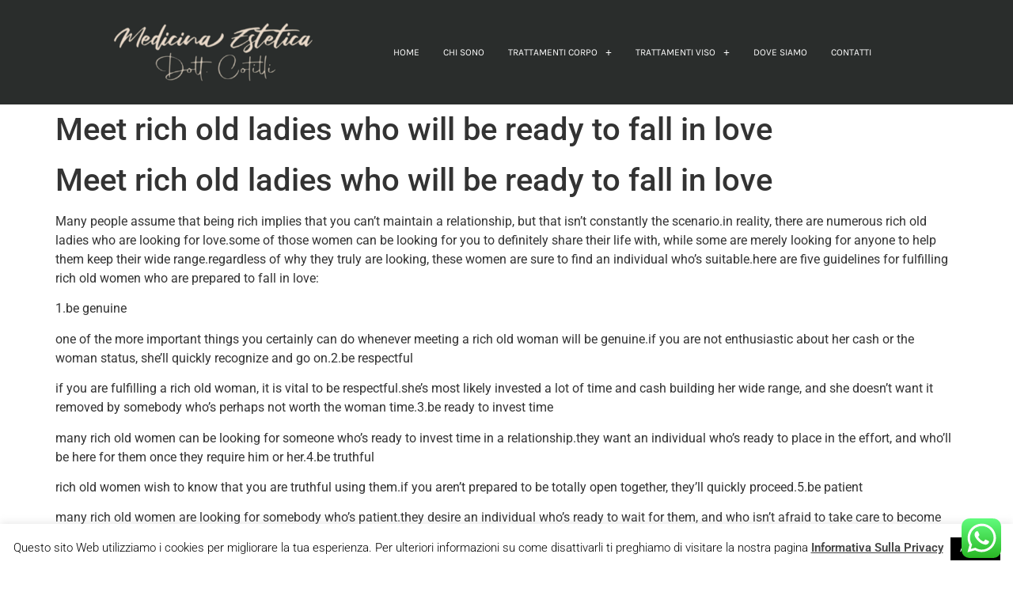

--- FILE ---
content_type: text/html; charset=UTF-8
request_url: https://www.medicinaesteticacotilli.com/meet-rich-old-ladies-who-will-be-ready-to-fall-in-love/
body_size: 27484
content:
<!DOCTYPE html>
<html lang="it-IT">
<head>
	<meta charset="UTF-8" />
	<meta name="viewport" content="width=device-width, initial-scale=1" />
	<link rel="profile" href="http://gmpg.org/xfn/11" />
	<link rel="pingback" href="https://www.medicinaesteticacotilli.com/xmlrpc.php" />
	<meta name='robots' content='index, follow, max-image-preview:large, max-snippet:-1, max-video-preview:-1' />

<!-- Google Tag Manager for WordPress by gtm4wp.com -->
<script data-cfasync="false" data-pagespeed-no-defer>
	var gtm4wp_datalayer_name = "dataLayer";
	var dataLayer = dataLayer || [];
</script>
<!-- End Google Tag Manager for WordPress by gtm4wp.com -->
	<!-- This site is optimized with the Yoast SEO plugin v26.6 - https://yoast.com/wordpress/plugins/seo/ -->
	<title>Meet rich old ladies who will be ready to fall in love - medicina estetica cotilli</title>
	<link rel="canonical" href="https://www.medicinaesteticacotilli.com/meet-rich-old-ladies-who-will-be-ready-to-fall-in-love/" />
	<meta property="og:locale" content="it_IT" />
	<meta property="og:type" content="article" />
	<meta property="og:title" content="Meet rich old ladies who will be ready to fall in love - medicina estetica cotilli" />
	<meta property="og:description" content="Meet rich old ladies who will be ready to fall in love Many people assume that being rich implies that you can&#8217;t maintain a relationship, but that isn&#8217;t constantly the scenario.in reality, there are numerous rich old ladies who are looking for love.some of those women can be looking for you to definitely share their [&hellip;]" />
	<meta property="og:url" content="https://www.medicinaesteticacotilli.com/meet-rich-old-ladies-who-will-be-ready-to-fall-in-love/" />
	<meta property="og:site_name" content="medicina estetica cotilli" />
	<meta property="article:publisher" content="https://www.facebook.com/MedicinaEsteticaCotilli/" />
	<meta property="article:published_time" content="2023-10-15T04:10:44+00:00" />
	<meta property="og:image" content="https://adatingnest.com/freedating/wp-content/uploads/2012/02/Rich-woman-sitting-in-a-private-jet.jpg" />
	<meta name="author" content="Elvira" />
	<meta name="twitter:card" content="summary_large_image" />
	<meta name="twitter:label1" content="Scritto da" />
	<meta name="twitter:data1" content="Elvira" />
	<meta name="twitter:label2" content="Tempo di lettura stimato" />
	<meta name="twitter:data2" content="13 minuti" />
	<script type="application/ld+json" class="yoast-schema-graph">{"@context":"https://schema.org","@graph":[{"@type":"Article","@id":"https://www.medicinaesteticacotilli.com/meet-rich-old-ladies-who-will-be-ready-to-fall-in-love/#article","isPartOf":{"@id":"https://www.medicinaesteticacotilli.com/meet-rich-old-ladies-who-will-be-ready-to-fall-in-love/"},"author":{"name":"Elvira","@id":"https://www.medicinaesteticacotilli.com/#/schema/person/a68ede4deeecbdfc4628e7d3bdb47959"},"headline":"Meet rich old ladies who will be ready to fall in love","datePublished":"2023-10-15T04:10:44+00:00","mainEntityOfPage":{"@id":"https://www.medicinaesteticacotilli.com/meet-rich-old-ladies-who-will-be-ready-to-fall-in-love/"},"wordCount":2682,"publisher":{"@id":"https://www.medicinaesteticacotilli.com/#organization"},"image":{"@id":"https://www.medicinaesteticacotilli.com/meet-rich-old-ladies-who-will-be-ready-to-fall-in-love/#primaryimage"},"thumbnailUrl":"https://adatingnest.com/freedating/wp-content/uploads/2012/02/Rich-woman-sitting-in-a-private-jet.jpg","inLanguage":"it-IT"},{"@type":"WebPage","@id":"https://www.medicinaesteticacotilli.com/meet-rich-old-ladies-who-will-be-ready-to-fall-in-love/","url":"https://www.medicinaesteticacotilli.com/meet-rich-old-ladies-who-will-be-ready-to-fall-in-love/","name":"Meet rich old ladies who will be ready to fall in love - medicina estetica cotilli","isPartOf":{"@id":"https://www.medicinaesteticacotilli.com/#website"},"primaryImageOfPage":{"@id":"https://www.medicinaesteticacotilli.com/meet-rich-old-ladies-who-will-be-ready-to-fall-in-love/#primaryimage"},"image":{"@id":"https://www.medicinaesteticacotilli.com/meet-rich-old-ladies-who-will-be-ready-to-fall-in-love/#primaryimage"},"thumbnailUrl":"https://adatingnest.com/freedating/wp-content/uploads/2012/02/Rich-woman-sitting-in-a-private-jet.jpg","datePublished":"2023-10-15T04:10:44+00:00","breadcrumb":{"@id":"https://www.medicinaesteticacotilli.com/meet-rich-old-ladies-who-will-be-ready-to-fall-in-love/#breadcrumb"},"inLanguage":"it-IT","potentialAction":[{"@type":"ReadAction","target":["https://www.medicinaesteticacotilli.com/meet-rich-old-ladies-who-will-be-ready-to-fall-in-love/"]}]},{"@type":"ImageObject","inLanguage":"it-IT","@id":"https://www.medicinaesteticacotilli.com/meet-rich-old-ladies-who-will-be-ready-to-fall-in-love/#primaryimage","url":"https://adatingnest.com/freedating/wp-content/uploads/2012/02/Rich-woman-sitting-in-a-private-jet.jpg","contentUrl":"https://adatingnest.com/freedating/wp-content/uploads/2012/02/Rich-woman-sitting-in-a-private-jet.jpg"},{"@type":"BreadcrumbList","@id":"https://www.medicinaesteticacotilli.com/meet-rich-old-ladies-who-will-be-ready-to-fall-in-love/#breadcrumb","itemListElement":[{"@type":"ListItem","position":1,"name":"Home","item":"https://www.medicinaesteticacotilli.com/"},{"@type":"ListItem","position":2,"name":"Meet rich old ladies who will be ready to fall in love"}]},{"@type":"WebSite","@id":"https://www.medicinaesteticacotilli.com/#website","url":"https://www.medicinaesteticacotilli.com/","name":"medicina estetica cotilli","description":"Dott.ssa Elvira Gisella Cotilli","publisher":{"@id":"https://www.medicinaesteticacotilli.com/#organization"},"potentialAction":[{"@type":"SearchAction","target":{"@type":"EntryPoint","urlTemplate":"https://www.medicinaesteticacotilli.com/?s={search_term_string}"},"query-input":{"@type":"PropertyValueSpecification","valueRequired":true,"valueName":"search_term_string"}}],"inLanguage":"it-IT"},{"@type":"Organization","@id":"https://www.medicinaesteticacotilli.com/#organization","name":"Medicina Estetica Cotilli","url":"https://www.medicinaesteticacotilli.com/","logo":{"@type":"ImageObject","inLanguage":"it-IT","@id":"https://www.medicinaesteticacotilli.com/#/schema/logo/image/","url":"https://www.medicinaesteticacotilli.com/wp-content/uploads/2022/12/Progetto-senza-titolo-81-1.png","contentUrl":"https://www.medicinaesteticacotilli.com/wp-content/uploads/2022/12/Progetto-senza-titolo-81-1.png","width":391,"height":82,"caption":"Medicina Estetica Cotilli"},"image":{"@id":"https://www.medicinaesteticacotilli.com/#/schema/logo/image/"},"sameAs":["https://www.facebook.com/MedicinaEsteticaCotilli/","https://www.instagram.com/medicinaesteticacotilli/"]},{"@type":"Person","@id":"https://www.medicinaesteticacotilli.com/#/schema/person/a68ede4deeecbdfc4628e7d3bdb47959","name":"Elvira","image":{"@type":"ImageObject","inLanguage":"it-IT","@id":"https://www.medicinaesteticacotilli.com/#/schema/person/image/","url":"https://secure.gravatar.com/avatar/92d6e753a1db94c01bdc685be88bdabc930f903d3f94f50ecf3c55cc5e756c4d?s=96&d=mm&r=g","contentUrl":"https://secure.gravatar.com/avatar/92d6e753a1db94c01bdc685be88bdabc930f903d3f94f50ecf3c55cc5e756c4d?s=96&d=mm&r=g","caption":"Elvira"}}]}</script>
	<!-- / Yoast SEO plugin. -->


<style id='wp-img-auto-sizes-contain-inline-css'>
img:is([sizes=auto i],[sizes^="auto," i]){contain-intrinsic-size:3000px 1500px}
/*# sourceURL=wp-img-auto-sizes-contain-inline-css */
</style>
<link rel='stylesheet' id='ht_ctc_main_css-css' href='https://www.medicinaesteticacotilli.com/wp-content/plugins/click-to-chat-for-whatsapp/new/inc/assets/css/main.css?ver=4.34' media='all' />
<link rel='stylesheet' id='font-awesome-5-all-css' href='https://www.medicinaesteticacotilli.com/wp-content/plugins/elementor/assets/lib/font-awesome/css/all.min.css?ver=3.34.0' media='all' />
<link rel='stylesheet' id='font-awesome-4-shim-css' href='https://www.medicinaesteticacotilli.com/wp-content/plugins/elementor/assets/lib/font-awesome/css/v4-shims.min.css?ver=3.34.0' media='all' />
<link rel='stylesheet' id='hfe-widgets-style-css' href='https://www.medicinaesteticacotilli.com/wp-content/plugins/header-footer-elementor/inc/widgets-css/frontend.css?ver=2.7.1' media='all' />
<link rel='stylesheet' id='wp-block-library-css' href='https://www.medicinaesteticacotilli.com/wp-includes/css/dist/block-library/style.min.css?ver=1dd7b413a732f8de18b65be4f4daf4ed' media='all' />
<style id='global-styles-inline-css'>
:root{--wp--preset--aspect-ratio--square: 1;--wp--preset--aspect-ratio--4-3: 4/3;--wp--preset--aspect-ratio--3-4: 3/4;--wp--preset--aspect-ratio--3-2: 3/2;--wp--preset--aspect-ratio--2-3: 2/3;--wp--preset--aspect-ratio--16-9: 16/9;--wp--preset--aspect-ratio--9-16: 9/16;--wp--preset--color--black: #000000;--wp--preset--color--cyan-bluish-gray: #abb8c3;--wp--preset--color--white: #ffffff;--wp--preset--color--pale-pink: #f78da7;--wp--preset--color--vivid-red: #cf2e2e;--wp--preset--color--luminous-vivid-orange: #ff6900;--wp--preset--color--luminous-vivid-amber: #fcb900;--wp--preset--color--light-green-cyan: #7bdcb5;--wp--preset--color--vivid-green-cyan: #00d084;--wp--preset--color--pale-cyan-blue: #8ed1fc;--wp--preset--color--vivid-cyan-blue: #0693e3;--wp--preset--color--vivid-purple: #9b51e0;--wp--preset--gradient--vivid-cyan-blue-to-vivid-purple: linear-gradient(135deg,rgb(6,147,227) 0%,rgb(155,81,224) 100%);--wp--preset--gradient--light-green-cyan-to-vivid-green-cyan: linear-gradient(135deg,rgb(122,220,180) 0%,rgb(0,208,130) 100%);--wp--preset--gradient--luminous-vivid-amber-to-luminous-vivid-orange: linear-gradient(135deg,rgb(252,185,0) 0%,rgb(255,105,0) 100%);--wp--preset--gradient--luminous-vivid-orange-to-vivid-red: linear-gradient(135deg,rgb(255,105,0) 0%,rgb(207,46,46) 100%);--wp--preset--gradient--very-light-gray-to-cyan-bluish-gray: linear-gradient(135deg,rgb(238,238,238) 0%,rgb(169,184,195) 100%);--wp--preset--gradient--cool-to-warm-spectrum: linear-gradient(135deg,rgb(74,234,220) 0%,rgb(151,120,209) 20%,rgb(207,42,186) 40%,rgb(238,44,130) 60%,rgb(251,105,98) 80%,rgb(254,248,76) 100%);--wp--preset--gradient--blush-light-purple: linear-gradient(135deg,rgb(255,206,236) 0%,rgb(152,150,240) 100%);--wp--preset--gradient--blush-bordeaux: linear-gradient(135deg,rgb(254,205,165) 0%,rgb(254,45,45) 50%,rgb(107,0,62) 100%);--wp--preset--gradient--luminous-dusk: linear-gradient(135deg,rgb(255,203,112) 0%,rgb(199,81,192) 50%,rgb(65,88,208) 100%);--wp--preset--gradient--pale-ocean: linear-gradient(135deg,rgb(255,245,203) 0%,rgb(182,227,212) 50%,rgb(51,167,181) 100%);--wp--preset--gradient--electric-grass: linear-gradient(135deg,rgb(202,248,128) 0%,rgb(113,206,126) 100%);--wp--preset--gradient--midnight: linear-gradient(135deg,rgb(2,3,129) 0%,rgb(40,116,252) 100%);--wp--preset--font-size--small: 13px;--wp--preset--font-size--medium: 20px;--wp--preset--font-size--large: 36px;--wp--preset--font-size--x-large: 42px;--wp--preset--spacing--20: 0.44rem;--wp--preset--spacing--30: 0.67rem;--wp--preset--spacing--40: 1rem;--wp--preset--spacing--50: 1.5rem;--wp--preset--spacing--60: 2.25rem;--wp--preset--spacing--70: 3.38rem;--wp--preset--spacing--80: 5.06rem;--wp--preset--shadow--natural: 6px 6px 9px rgba(0, 0, 0, 0.2);--wp--preset--shadow--deep: 12px 12px 50px rgba(0, 0, 0, 0.4);--wp--preset--shadow--sharp: 6px 6px 0px rgba(0, 0, 0, 0.2);--wp--preset--shadow--outlined: 6px 6px 0px -3px rgb(255, 255, 255), 6px 6px rgb(0, 0, 0);--wp--preset--shadow--crisp: 6px 6px 0px rgb(0, 0, 0);}:root { --wp--style--global--content-size: 800px;--wp--style--global--wide-size: 1200px; }:where(body) { margin: 0; }.wp-site-blocks > .alignleft { float: left; margin-right: 2em; }.wp-site-blocks > .alignright { float: right; margin-left: 2em; }.wp-site-blocks > .aligncenter { justify-content: center; margin-left: auto; margin-right: auto; }:where(.wp-site-blocks) > * { margin-block-start: 24px; margin-block-end: 0; }:where(.wp-site-blocks) > :first-child { margin-block-start: 0; }:where(.wp-site-blocks) > :last-child { margin-block-end: 0; }:root { --wp--style--block-gap: 24px; }:root :where(.is-layout-flow) > :first-child{margin-block-start: 0;}:root :where(.is-layout-flow) > :last-child{margin-block-end: 0;}:root :where(.is-layout-flow) > *{margin-block-start: 24px;margin-block-end: 0;}:root :where(.is-layout-constrained) > :first-child{margin-block-start: 0;}:root :where(.is-layout-constrained) > :last-child{margin-block-end: 0;}:root :where(.is-layout-constrained) > *{margin-block-start: 24px;margin-block-end: 0;}:root :where(.is-layout-flex){gap: 24px;}:root :where(.is-layout-grid){gap: 24px;}.is-layout-flow > .alignleft{float: left;margin-inline-start: 0;margin-inline-end: 2em;}.is-layout-flow > .alignright{float: right;margin-inline-start: 2em;margin-inline-end: 0;}.is-layout-flow > .aligncenter{margin-left: auto !important;margin-right: auto !important;}.is-layout-constrained > .alignleft{float: left;margin-inline-start: 0;margin-inline-end: 2em;}.is-layout-constrained > .alignright{float: right;margin-inline-start: 2em;margin-inline-end: 0;}.is-layout-constrained > .aligncenter{margin-left: auto !important;margin-right: auto !important;}.is-layout-constrained > :where(:not(.alignleft):not(.alignright):not(.alignfull)){max-width: var(--wp--style--global--content-size);margin-left: auto !important;margin-right: auto !important;}.is-layout-constrained > .alignwide{max-width: var(--wp--style--global--wide-size);}body .is-layout-flex{display: flex;}.is-layout-flex{flex-wrap: wrap;align-items: center;}.is-layout-flex > :is(*, div){margin: 0;}body .is-layout-grid{display: grid;}.is-layout-grid > :is(*, div){margin: 0;}body{padding-top: 0px;padding-right: 0px;padding-bottom: 0px;padding-left: 0px;}a:where(:not(.wp-element-button)){text-decoration: underline;}:root :where(.wp-element-button, .wp-block-button__link){background-color: #32373c;border-width: 0;color: #fff;font-family: inherit;font-size: inherit;font-style: inherit;font-weight: inherit;letter-spacing: inherit;line-height: inherit;padding-top: calc(0.667em + 2px);padding-right: calc(1.333em + 2px);padding-bottom: calc(0.667em + 2px);padding-left: calc(1.333em + 2px);text-decoration: none;text-transform: inherit;}.has-black-color{color: var(--wp--preset--color--black) !important;}.has-cyan-bluish-gray-color{color: var(--wp--preset--color--cyan-bluish-gray) !important;}.has-white-color{color: var(--wp--preset--color--white) !important;}.has-pale-pink-color{color: var(--wp--preset--color--pale-pink) !important;}.has-vivid-red-color{color: var(--wp--preset--color--vivid-red) !important;}.has-luminous-vivid-orange-color{color: var(--wp--preset--color--luminous-vivid-orange) !important;}.has-luminous-vivid-amber-color{color: var(--wp--preset--color--luminous-vivid-amber) !important;}.has-light-green-cyan-color{color: var(--wp--preset--color--light-green-cyan) !important;}.has-vivid-green-cyan-color{color: var(--wp--preset--color--vivid-green-cyan) !important;}.has-pale-cyan-blue-color{color: var(--wp--preset--color--pale-cyan-blue) !important;}.has-vivid-cyan-blue-color{color: var(--wp--preset--color--vivid-cyan-blue) !important;}.has-vivid-purple-color{color: var(--wp--preset--color--vivid-purple) !important;}.has-black-background-color{background-color: var(--wp--preset--color--black) !important;}.has-cyan-bluish-gray-background-color{background-color: var(--wp--preset--color--cyan-bluish-gray) !important;}.has-white-background-color{background-color: var(--wp--preset--color--white) !important;}.has-pale-pink-background-color{background-color: var(--wp--preset--color--pale-pink) !important;}.has-vivid-red-background-color{background-color: var(--wp--preset--color--vivid-red) !important;}.has-luminous-vivid-orange-background-color{background-color: var(--wp--preset--color--luminous-vivid-orange) !important;}.has-luminous-vivid-amber-background-color{background-color: var(--wp--preset--color--luminous-vivid-amber) !important;}.has-light-green-cyan-background-color{background-color: var(--wp--preset--color--light-green-cyan) !important;}.has-vivid-green-cyan-background-color{background-color: var(--wp--preset--color--vivid-green-cyan) !important;}.has-pale-cyan-blue-background-color{background-color: var(--wp--preset--color--pale-cyan-blue) !important;}.has-vivid-cyan-blue-background-color{background-color: var(--wp--preset--color--vivid-cyan-blue) !important;}.has-vivid-purple-background-color{background-color: var(--wp--preset--color--vivid-purple) !important;}.has-black-border-color{border-color: var(--wp--preset--color--black) !important;}.has-cyan-bluish-gray-border-color{border-color: var(--wp--preset--color--cyan-bluish-gray) !important;}.has-white-border-color{border-color: var(--wp--preset--color--white) !important;}.has-pale-pink-border-color{border-color: var(--wp--preset--color--pale-pink) !important;}.has-vivid-red-border-color{border-color: var(--wp--preset--color--vivid-red) !important;}.has-luminous-vivid-orange-border-color{border-color: var(--wp--preset--color--luminous-vivid-orange) !important;}.has-luminous-vivid-amber-border-color{border-color: var(--wp--preset--color--luminous-vivid-amber) !important;}.has-light-green-cyan-border-color{border-color: var(--wp--preset--color--light-green-cyan) !important;}.has-vivid-green-cyan-border-color{border-color: var(--wp--preset--color--vivid-green-cyan) !important;}.has-pale-cyan-blue-border-color{border-color: var(--wp--preset--color--pale-cyan-blue) !important;}.has-vivid-cyan-blue-border-color{border-color: var(--wp--preset--color--vivid-cyan-blue) !important;}.has-vivid-purple-border-color{border-color: var(--wp--preset--color--vivid-purple) !important;}.has-vivid-cyan-blue-to-vivid-purple-gradient-background{background: var(--wp--preset--gradient--vivid-cyan-blue-to-vivid-purple) !important;}.has-light-green-cyan-to-vivid-green-cyan-gradient-background{background: var(--wp--preset--gradient--light-green-cyan-to-vivid-green-cyan) !important;}.has-luminous-vivid-amber-to-luminous-vivid-orange-gradient-background{background: var(--wp--preset--gradient--luminous-vivid-amber-to-luminous-vivid-orange) !important;}.has-luminous-vivid-orange-to-vivid-red-gradient-background{background: var(--wp--preset--gradient--luminous-vivid-orange-to-vivid-red) !important;}.has-very-light-gray-to-cyan-bluish-gray-gradient-background{background: var(--wp--preset--gradient--very-light-gray-to-cyan-bluish-gray) !important;}.has-cool-to-warm-spectrum-gradient-background{background: var(--wp--preset--gradient--cool-to-warm-spectrum) !important;}.has-blush-light-purple-gradient-background{background: var(--wp--preset--gradient--blush-light-purple) !important;}.has-blush-bordeaux-gradient-background{background: var(--wp--preset--gradient--blush-bordeaux) !important;}.has-luminous-dusk-gradient-background{background: var(--wp--preset--gradient--luminous-dusk) !important;}.has-pale-ocean-gradient-background{background: var(--wp--preset--gradient--pale-ocean) !important;}.has-electric-grass-gradient-background{background: var(--wp--preset--gradient--electric-grass) !important;}.has-midnight-gradient-background{background: var(--wp--preset--gradient--midnight) !important;}.has-small-font-size{font-size: var(--wp--preset--font-size--small) !important;}.has-medium-font-size{font-size: var(--wp--preset--font-size--medium) !important;}.has-large-font-size{font-size: var(--wp--preset--font-size--large) !important;}.has-x-large-font-size{font-size: var(--wp--preset--font-size--x-large) !important;}
:root :where(.wp-block-pullquote){font-size: 1.5em;line-height: 1.6;}
/*# sourceURL=global-styles-inline-css */
</style>
<link rel='stylesheet' id='contact-form-7-css' href='https://www.medicinaesteticacotilli.com/wp-content/plugins/contact-form-7/includes/css/styles.css?ver=6.1.4' media='all' />
<link rel='stylesheet' id='cookie-law-info-css' href='https://www.medicinaesteticacotilli.com/wp-content/plugins/cookie-law-info/legacy/public/css/cookie-law-info-public.css?ver=3.3.9' media='all' />
<link rel='stylesheet' id='cookie-law-info-gdpr-css' href='https://www.medicinaesteticacotilli.com/wp-content/plugins/cookie-law-info/legacy/public/css/cookie-law-info-gdpr.css?ver=3.3.9' media='all' />
<link rel='stylesheet' id='mptt-style-css' href='https://www.medicinaesteticacotilli.com/wp-content/plugins/mp-timetable/media/css/style.css?ver=2.4.16' media='all' />
<link rel='stylesheet' id='wpcf7-redirect-script-frontend-css' href='https://www.medicinaesteticacotilli.com/wp-content/plugins/wpcf7-redirect/build/assets/frontend-script.css?ver=2c532d7e2be36f6af233' media='all' />
<link rel='stylesheet' id='hfe-style-css' href='https://www.medicinaesteticacotilli.com/wp-content/plugins/header-footer-elementor/assets/css/header-footer-elementor.css?ver=2.7.1' media='all' />
<link rel='stylesheet' id='elementor-frontend-css' href='https://www.medicinaesteticacotilli.com/wp-content/plugins/elementor/assets/css/frontend.min.css?ver=3.34.0' media='all' />
<style id='elementor-frontend-inline-css'>
.elementor-kit-2175{--e-global-color-primary:#6EC1E4;--e-global-color-secondary:#54595F;--e-global-color-text:#7A7A7A;--e-global-color-accent:#61CE70;--e-global-color-5d7d550:#E46E9C;--e-global-color-93ce1a7:#00C8E6;--e-global-color-e267d98:#B16EE4;--e-global-color-beab4e3:#C50615;--e-global-color-cdb9766:#2A2D2C;--e-global-color-2afc996:#FFF0AF;--e-global-color-ed1f6a8:#F6F3F1;--e-global-color-3f41925:#2C2A27;--e-global-color-aeda4da:#D3CDC6;--e-global-typography-primary-font-family:"Roboto";--e-global-typography-primary-font-weight:600;--e-global-typography-secondary-font-family:"Roboto Slab";--e-global-typography-secondary-font-weight:400;--e-global-typography-text-font-family:"Roboto";--e-global-typography-text-font-weight:400;--e-global-typography-accent-font-family:"Roboto";--e-global-typography-accent-font-weight:500;}.elementor-section.elementor-section-boxed > .elementor-container{max-width:1140px;}.e-con{--container-max-width:1140px;}.elementor-widget:not(:last-child){--kit-widget-spacing:20px;}.elementor-element{--widgets-spacing:20px 20px;--widgets-spacing-row:20px;--widgets-spacing-column:20px;}{}h1.entry-title{display:var(--page-title-display);}.site-header .site-branding{flex-direction:column;align-items:stretch;}.site-header{padding-inline-end:0px;padding-inline-start:0px;}.site-footer .site-branding{flex-direction:column;align-items:stretch;}@media(max-width:1024px){.elementor-section.elementor-section-boxed > .elementor-container{max-width:1024px;}.e-con{--container-max-width:1024px;}}@media(max-width:767px){.elementor-section.elementor-section-boxed > .elementor-container{max-width:767px;}.e-con{--container-max-width:767px;}}
.elementor-2187 .elementor-element.elementor-element-2588e0b5:not(.elementor-motion-effects-element-type-background), .elementor-2187 .elementor-element.elementor-element-2588e0b5 > .elementor-motion-effects-container > .elementor-motion-effects-layer{background-color:var( --e-global-color-cdb9766 );}.elementor-2187 .elementor-element.elementor-element-2588e0b5 > .elementor-background-overlay{background-color:#2A2D2C00;opacity:0;transition:background 0.3s, border-radius 0.3s, opacity 0.3s;}.elementor-2187 .elementor-element.elementor-element-2588e0b5{transition:background 0.3s, border 0.3s, border-radius 0.3s, box-shadow 0.3s;}.elementor-2187 .elementor-element.elementor-element-1d08dcc7 > .elementor-element-populated{padding:0px 0px 0px 0px;}.elementor-2187 .elementor-element.elementor-element-6e9e50c0{padding:15px 50px 15px 50px;}.elementor-2187 .elementor-element.elementor-element-5797a6fb{text-align:center;}.elementor-bc-flex-widget .elementor-2187 .elementor-element.elementor-element-38ec909b.elementor-column .elementor-widget-wrap{align-items:center;}.elementor-2187 .elementor-element.elementor-element-38ec909b.elementor-column.elementor-element[data-element_type="column"] > .elementor-widget-wrap.elementor-element-populated{align-content:center;align-items:center;}.elementor-2187 .elementor-element.elementor-element-60ecc5b7 .menu-item a.hfe-menu-item{padding-left:15px;padding-right:15px;}.elementor-2187 .elementor-element.elementor-element-60ecc5b7 .menu-item a.hfe-sub-menu-item{padding-left:calc( 15px + 20px );padding-right:15px;}.elementor-2187 .elementor-element.elementor-element-60ecc5b7 .hfe-nav-menu__layout-vertical .menu-item ul ul a.hfe-sub-menu-item{padding-left:calc( 15px + 40px );padding-right:15px;}.elementor-2187 .elementor-element.elementor-element-60ecc5b7 .hfe-nav-menu__layout-vertical .menu-item ul ul ul a.hfe-sub-menu-item{padding-left:calc( 15px + 60px );padding-right:15px;}.elementor-2187 .elementor-element.elementor-element-60ecc5b7 .hfe-nav-menu__layout-vertical .menu-item ul ul ul ul a.hfe-sub-menu-item{padding-left:calc( 15px + 80px );padding-right:15px;}.elementor-2187 .elementor-element.elementor-element-60ecc5b7 .menu-item a.hfe-menu-item, .elementor-2187 .elementor-element.elementor-element-60ecc5b7 .menu-item a.hfe-sub-menu-item{padding-top:18px;padding-bottom:18px;}.elementor-2187 .elementor-element.elementor-element-60ecc5b7 ul.sub-menu{width:220px;}.elementor-2187 .elementor-element.elementor-element-60ecc5b7 .sub-menu a.hfe-sub-menu-item,
						 .elementor-2187 .elementor-element.elementor-element-60ecc5b7 nav.hfe-dropdown li a.hfe-menu-item,
						 .elementor-2187 .elementor-element.elementor-element-60ecc5b7 nav.hfe-dropdown li a.hfe-sub-menu-item,
						 .elementor-2187 .elementor-element.elementor-element-60ecc5b7 nav.hfe-dropdown-expandible li a.hfe-menu-item,
						 .elementor-2187 .elementor-element.elementor-element-60ecc5b7 nav.hfe-dropdown-expandible li a.hfe-sub-menu-item{padding-top:15px;padding-bottom:15px;}.elementor-2187 .elementor-element.elementor-element-60ecc5b7{width:auto;max-width:auto;}.elementor-2187 .elementor-element.elementor-element-60ecc5b7 .hfe-nav-menu__toggle{margin-left:auto;}.elementor-2187 .elementor-element.elementor-element-60ecc5b7 a.hfe-menu-item, .elementor-2187 .elementor-element.elementor-element-60ecc5b7 a.hfe-sub-menu-item{font-family:"Karla", Sans-serif;font-size:12px;font-weight:400;text-transform:uppercase;}.elementor-2187 .elementor-element.elementor-element-60ecc5b7 .menu-item a.hfe-menu-item, .elementor-2187 .elementor-element.elementor-element-60ecc5b7 .sub-menu a.hfe-sub-menu-item{color:#FFFFFF;}.elementor-2187 .elementor-element.elementor-element-60ecc5b7 .menu-item a.hfe-menu-item:hover,
								.elementor-2187 .elementor-element.elementor-element-60ecc5b7 .sub-menu a.hfe-sub-menu-item:hover,
								.elementor-2187 .elementor-element.elementor-element-60ecc5b7 .menu-item.current-menu-item a.hfe-menu-item,
								.elementor-2187 .elementor-element.elementor-element-60ecc5b7 .menu-item a.hfe-menu-item.highlighted,
								.elementor-2187 .elementor-element.elementor-element-60ecc5b7 .menu-item a.hfe-menu-item:focus{color:var( --e-global-color-2afc996 );}.elementor-2187 .elementor-element.elementor-element-60ecc5b7 .hfe-nav-menu-layout:not(.hfe-pointer__framed) .menu-item.parent a.hfe-menu-item:before,
								.elementor-2187 .elementor-element.elementor-element-60ecc5b7 .hfe-nav-menu-layout:not(.hfe-pointer__framed) .menu-item.parent a.hfe-menu-item:after{background-color:var( --e-global-color-2afc996 );}.elementor-2187 .elementor-element.elementor-element-60ecc5b7 .hfe-nav-menu-layout:not(.hfe-pointer__framed) .menu-item.parent .sub-menu .hfe-has-submenu-container a:after{background-color:var( --e-global-color-2afc996 );}.elementor-2187 .elementor-element.elementor-element-60ecc5b7 .hfe-pointer__framed .menu-item.parent a.hfe-menu-item:before,
								.elementor-2187 .elementor-element.elementor-element-60ecc5b7 .hfe-pointer__framed .menu-item.parent a.hfe-menu-item:after{border-color:var( --e-global-color-2afc996 );}.elementor-2187 .elementor-element.elementor-element-60ecc5b7 .menu-item.current-menu-item a.hfe-menu-item,
								.elementor-2187 .elementor-element.elementor-element-60ecc5b7 .menu-item.current-menu-ancestor a.hfe-menu-item{color:var( --e-global-color-2afc996 );}.elementor-2187 .elementor-element.elementor-element-60ecc5b7 .sub-menu a.hfe-sub-menu-item,
								.elementor-2187 .elementor-element.elementor-element-60ecc5b7 .elementor-menu-toggle,
								.elementor-2187 .elementor-element.elementor-element-60ecc5b7 nav.hfe-dropdown li a.hfe-menu-item,
								.elementor-2187 .elementor-element.elementor-element-60ecc5b7 nav.hfe-dropdown li a.hfe-sub-menu-item,
								.elementor-2187 .elementor-element.elementor-element-60ecc5b7 nav.hfe-dropdown-expandible li a.hfe-menu-item,
								.elementor-2187 .elementor-element.elementor-element-60ecc5b7 nav.hfe-dropdown-expandible li a.hfe-sub-menu-item{color:var( --e-global-color-ed1f6a8 );}.elementor-2187 .elementor-element.elementor-element-60ecc5b7 .sub-menu,
								.elementor-2187 .elementor-element.elementor-element-60ecc5b7 nav.hfe-dropdown,
								.elementor-2187 .elementor-element.elementor-element-60ecc5b7 nav.hfe-dropdown-expandible,
								.elementor-2187 .elementor-element.elementor-element-60ecc5b7 nav.hfe-dropdown .menu-item a.hfe-menu-item,
								.elementor-2187 .elementor-element.elementor-element-60ecc5b7 nav.hfe-dropdown .menu-item a.hfe-sub-menu-item{background-color:var( --e-global-color-cdb9766 );}.elementor-2187 .elementor-element.elementor-element-60ecc5b7 .sub-menu a.hfe-sub-menu-item:hover,
								.elementor-2187 .elementor-element.elementor-element-60ecc5b7 .elementor-menu-toggle:hover,
								.elementor-2187 .elementor-element.elementor-element-60ecc5b7 nav.hfe-dropdown li a.hfe-menu-item:hover,
								.elementor-2187 .elementor-element.elementor-element-60ecc5b7 nav.hfe-dropdown li a.hfe-sub-menu-item:hover,
								.elementor-2187 .elementor-element.elementor-element-60ecc5b7 nav.hfe-dropdown-expandible li a.hfe-menu-item:hover,
								.elementor-2187 .elementor-element.elementor-element-60ecc5b7 nav.hfe-dropdown-expandible li a.hfe-sub-menu-item:hover{color:var( --e-global-color-2afc996 );}.elementor-2187 .elementor-element.elementor-element-60ecc5b7 .sub-menu a.hfe-sub-menu-item:hover,
								.elementor-2187 .elementor-element.elementor-element-60ecc5b7 nav.hfe-dropdown li a.hfe-menu-item:hover,
								.elementor-2187 .elementor-element.elementor-element-60ecc5b7 nav.hfe-dropdown li a.hfe-sub-menu-item:hover,
								.elementor-2187 .elementor-element.elementor-element-60ecc5b7 nav.hfe-dropdown-expandible li a.hfe-menu-item:hover,
								.elementor-2187 .elementor-element.elementor-element-60ecc5b7 nav.hfe-dropdown-expandible li a.hfe-sub-menu-item:hover{background-color:var( --e-global-color-cdb9766 );}.elementor-2187 .elementor-element.elementor-element-60ecc5b7 .sub-menu .menu-item.current-menu-item a.hfe-sub-menu-item.hfe-sub-menu-item-active,
							.elementor-2187 .elementor-element.elementor-element-60ecc5b7 nav.hfe-dropdown .menu-item.current-menu-item a.hfe-menu-item,
							.elementor-2187 .elementor-element.elementor-element-60ecc5b7 nav.hfe-dropdown .menu-item.current-menu-ancestor a.hfe-menu-item,
							.elementor-2187 .elementor-element.elementor-element-60ecc5b7 nav.hfe-dropdown .sub-menu .menu-item.current-menu-item a.hfe-sub-menu-item.hfe-sub-menu-item-active
							{color:var( --e-global-color-2afc996 );}.elementor-2187 .elementor-element.elementor-element-60ecc5b7 .sub-menu li.menu-item:not(:last-child),
						.elementor-2187 .elementor-element.elementor-element-60ecc5b7 nav.hfe-dropdown li.menu-item:not(:last-child),
						.elementor-2187 .elementor-element.elementor-element-60ecc5b7 nav.hfe-dropdown-expandible li.menu-item:not(:last-child){border-bottom-style:solid;border-bottom-color:#c4c4c4;border-bottom-width:1px;}.elementor-2187 .elementor-element.elementor-element-60ecc5b7 div.hfe-nav-menu-icon{color:var( --e-global-color-ed1f6a8 );}.elementor-2187 .elementor-element.elementor-element-60ecc5b7 div.hfe-nav-menu-icon svg{fill:var( --e-global-color-ed1f6a8 );}.elementor-2187 .elementor-element.elementor-element-60ecc5b7 div.hfe-nav-menu-icon:hover{color:var( --e-global-color-2afc996 );}.elementor-2187 .elementor-element.elementor-element-60ecc5b7 div.hfe-nav-menu-icon:hover svg{fill:var( --e-global-color-2afc996 );}@media(max-width:767px){.elementor-2187 .elementor-element.elementor-element-6e9e50c0{padding:10px 10px 10px 10px;}.elementor-2187 .elementor-element.elementor-element-5bb87e49{width:60%;}.elementor-2187 .elementor-element.elementor-element-38ec909b{width:30%;}.elementor-2187 .elementor-element.elementor-element-38ec909b.elementor-column > .elementor-widget-wrap{justify-content:center;}.elementor-2187 .elementor-element.elementor-element-60ecc5b7 > .elementor-widget-container{margin:0px 0px 0px 0px;}}@media(min-width:768px){.elementor-2187 .elementor-element.elementor-element-5bb87e49{width:35.786%;}.elementor-2187 .elementor-element.elementor-element-38ec909b{width:64.214%;}}@media(max-width:1024px) and (min-width:768px){.elementor-2187 .elementor-element.elementor-element-38ec909b{width:31%;}}
.elementor-3598 .elementor-element.elementor-element-49527e29:not(.elementor-motion-effects-element-type-background), .elementor-3598 .elementor-element.elementor-element-49527e29 > .elementor-motion-effects-container > .elementor-motion-effects-layer{background-color:var( --e-global-color-cdb9766 );}.elementor-3598 .elementor-element.elementor-element-49527e29 > .elementor-background-overlay{opacity:0.93;transition:background 0.3s, border-radius 0.3s, opacity 0.3s;}.elementor-3598 .elementor-element.elementor-element-49527e29{transition:background 0.3s, border 0.3s, border-radius 0.3s, box-shadow 0.3s;}.elementor-3598 .elementor-element.elementor-element-11943f9c > .elementor-element-populated{padding:0px 0px 0px 0px;}.elementor-3598 .elementor-element.elementor-element-6afb2554 > .elementor-container{max-width:700px;}.elementor-3598 .elementor-element.elementor-element-6afb2554 > .elementor-background-overlay{opacity:0.7;transition:background 0.3s, border-radius 0.3s, opacity 0.3s;}.elementor-3598 .elementor-element.elementor-element-6afb2554{transition:background 0.3s, border 0.3s, border-radius 0.3s, box-shadow 0.3s;padding:100px 0px 150px 0px;}.elementor-3598 .elementor-element.elementor-element-3fb08828{margin:0px 0px calc(var(--kit-widget-spacing, 0px) + 10px) 0px;text-align:center;}.elementor-3598 .elementor-element.elementor-element-3fb08828 img{width:177px;}.elementor-3598 .elementor-element.elementor-element-418ea6b8{--spacer-size:10px;}.elementor-3598 .elementor-element.elementor-element-44b7e3ad{--grid-template-columns:repeat(0, auto);text-align:center;margin:0px 0px calc(var(--kit-widget-spacing, 0px) + 20px) 0px;--icon-size:20px;--grid-column-gap:5px;--grid-row-gap:0px;}.elementor-3598 .elementor-element.elementor-element-44b7e3ad .elementor-social-icon{background-color:var( --e-global-color-2afc996 );}.elementor-3598 .elementor-element.elementor-element-44b7e3ad .elementor-social-icon i{color:var( --e-global-color-cdb9766 );}.elementor-3598 .elementor-element.elementor-element-44b7e3ad .elementor-social-icon svg{fill:var( --e-global-color-cdb9766 );}.elementor-3598 .elementor-element.elementor-element-44b7e3ad .elementor-icon{border-radius:20px 20px 20px 20px;}.elementor-3598 .elementor-element.elementor-element-44b7e3ad .elementor-social-icon:hover{background-color:var( --e-global-color-secondary );}.elementor-3598 .elementor-element.elementor-element-65e5f54 .menu-item a.hfe-menu-item{padding-left:15px;padding-right:15px;}.elementor-3598 .elementor-element.elementor-element-65e5f54 .menu-item a.hfe-sub-menu-item{padding-left:calc( 15px + 20px );padding-right:15px;}.elementor-3598 .elementor-element.elementor-element-65e5f54 .hfe-nav-menu__layout-vertical .menu-item ul ul a.hfe-sub-menu-item{padding-left:calc( 15px + 40px );padding-right:15px;}.elementor-3598 .elementor-element.elementor-element-65e5f54 .hfe-nav-menu__layout-vertical .menu-item ul ul ul a.hfe-sub-menu-item{padding-left:calc( 15px + 60px );padding-right:15px;}.elementor-3598 .elementor-element.elementor-element-65e5f54 .hfe-nav-menu__layout-vertical .menu-item ul ul ul ul a.hfe-sub-menu-item{padding-left:calc( 15px + 80px );padding-right:15px;}.elementor-3598 .elementor-element.elementor-element-65e5f54 .menu-item a.hfe-menu-item, .elementor-3598 .elementor-element.elementor-element-65e5f54 .menu-item a.hfe-sub-menu-item{padding-top:15px;padding-bottom:15px;}.elementor-3598 .elementor-element.elementor-element-65e5f54 ul.sub-menu{width:220px;}.elementor-3598 .elementor-element.elementor-element-65e5f54 .sub-menu a.hfe-sub-menu-item,
						 .elementor-3598 .elementor-element.elementor-element-65e5f54 nav.hfe-dropdown li a.hfe-menu-item,
						 .elementor-3598 .elementor-element.elementor-element-65e5f54 nav.hfe-dropdown li a.hfe-sub-menu-item,
						 .elementor-3598 .elementor-element.elementor-element-65e5f54 nav.hfe-dropdown-expandible li a.hfe-menu-item,
						 .elementor-3598 .elementor-element.elementor-element-65e5f54 nav.hfe-dropdown-expandible li a.hfe-sub-menu-item{padding-top:15px;padding-bottom:15px;}.elementor-3598 .elementor-element.elementor-element-65e5f54 .hfe-nav-menu__toggle{margin:0 auto;}.elementor-3598 .elementor-element.elementor-element-65e5f54 a.hfe-menu-item, .elementor-3598 .elementor-element.elementor-element-65e5f54 a.hfe-sub-menu-item{font-family:"Karla", Sans-serif;font-size:11px;font-weight:400;text-transform:uppercase;}.elementor-3598 .elementor-element.elementor-element-65e5f54 .menu-item a.hfe-menu-item, .elementor-3598 .elementor-element.elementor-element-65e5f54 .sub-menu a.hfe-sub-menu-item{color:var( --e-global-color-ed1f6a8 );}.elementor-3598 .elementor-element.elementor-element-65e5f54 .menu-item a.hfe-menu-item, .elementor-3598 .elementor-element.elementor-element-65e5f54 .sub-menu, .elementor-3598 .elementor-element.elementor-element-65e5f54 nav.hfe-dropdown, .elementor-3598 .elementor-element.elementor-element-65e5f54 .hfe-dropdown-expandible{background-color:var( --e-global-color-cdb9766 );}.elementor-3598 .elementor-element.elementor-element-65e5f54 .menu-item a.hfe-menu-item:hover,
								.elementor-3598 .elementor-element.elementor-element-65e5f54 .sub-menu a.hfe-sub-menu-item:hover,
								.elementor-3598 .elementor-element.elementor-element-65e5f54 .menu-item.current-menu-item a.hfe-menu-item,
								.elementor-3598 .elementor-element.elementor-element-65e5f54 .menu-item a.hfe-menu-item.highlighted,
								.elementor-3598 .elementor-element.elementor-element-65e5f54 .menu-item a.hfe-menu-item:focus{color:var( --e-global-color-2afc996 );background-color:var( --e-global-color-cdb9766 );}.elementor-3598 .elementor-element.elementor-element-65e5f54 .menu-item.current-menu-item a.hfe-menu-item,
								.elementor-3598 .elementor-element.elementor-element-65e5f54 .menu-item.current-menu-ancestor a.hfe-menu-item{color:var( --e-global-color-2afc996 );}.elementor-3598 .elementor-element.elementor-element-65e5f54 .sub-menu,
								.elementor-3598 .elementor-element.elementor-element-65e5f54 nav.hfe-dropdown,
								.elementor-3598 .elementor-element.elementor-element-65e5f54 nav.hfe-dropdown-expandible,
								.elementor-3598 .elementor-element.elementor-element-65e5f54 nav.hfe-dropdown .menu-item a.hfe-menu-item,
								.elementor-3598 .elementor-element.elementor-element-65e5f54 nav.hfe-dropdown .menu-item a.hfe-sub-menu-item{background-color:var( --e-global-color-cdb9766 );}.elementor-3598 .elementor-element.elementor-element-65e5f54 .sub-menu li.menu-item:not(:last-child),
						.elementor-3598 .elementor-element.elementor-element-65e5f54 nav.hfe-dropdown li.menu-item:not(:last-child),
						.elementor-3598 .elementor-element.elementor-element-65e5f54 nav.hfe-dropdown-expandible li.menu-item:not(:last-child){border-bottom-style:solid;border-bottom-color:#c4c4c4;border-bottom-width:1px;}.elementor-3598 .elementor-element.elementor-element-65e5f54 div.hfe-nav-menu-icon{color:var( --e-global-color-2afc996 );}.elementor-3598 .elementor-element.elementor-element-65e5f54 div.hfe-nav-menu-icon svg{fill:var( --e-global-color-2afc996 );}.elementor-3598 .elementor-element.elementor-element-65e5f54 .hfe-nav-menu-icon{background-color:var( --e-global-color-cdb9766 );padding:var( --e-global-color-cdb9766 );}.elementor-3598 .elementor-element.elementor-element-65e5f54 .hfe-nav-menu-icon:hover{background-color:var( --e-global-color-cdb9766 );padding:var( --e-global-color-cdb9766 );}.elementor-3598 .elementor-element.elementor-element-46f4b295{--spacer-size:30px;}.elementor-3598 .elementor-element.elementor-element-5e596e94{text-align:center;}.elementor-3598 .elementor-element.elementor-element-5e596e94 .elementor-heading-title{color:var( --e-global-color-text );}
/*# sourceURL=elementor-frontend-inline-css */
</style>
<link rel='stylesheet' id='wpforms-modern-full-css' href='https://www.medicinaesteticacotilli.com/wp-content/plugins/wpforms-lite/assets/css/frontend/modern/wpforms-full.min.css?ver=1.9.8.7' media='all' />
<style id='wpforms-modern-full-inline-css'>
:root {
				--wpforms-field-border-radius: 3px;
--wpforms-field-border-style: solid;
--wpforms-field-border-size: 1px;
--wpforms-field-background-color: #ffffff;
--wpforms-field-border-color: rgba( 0, 0, 0, 0.25 );
--wpforms-field-border-color-spare: rgba( 0, 0, 0, 0.25 );
--wpforms-field-text-color: rgba( 0, 0, 0, 0.7 );
--wpforms-field-menu-color: #ffffff;
--wpforms-label-color: rgba( 0, 0, 0, 0.85 );
--wpforms-label-sublabel-color: rgba( 0, 0, 0, 0.55 );
--wpforms-label-error-color: #d63637;
--wpforms-button-border-radius: 3px;
--wpforms-button-border-style: none;
--wpforms-button-border-size: 1px;
--wpforms-button-background-color: #066aab;
--wpforms-button-border-color: #066aab;
--wpforms-button-text-color: #ffffff;
--wpforms-page-break-color: #066aab;
--wpforms-background-image: none;
--wpforms-background-position: center center;
--wpforms-background-repeat: no-repeat;
--wpforms-background-size: cover;
--wpforms-background-width: 100px;
--wpforms-background-height: 100px;
--wpforms-background-color: rgba( 0, 0, 0, 0 );
--wpforms-background-url: none;
--wpforms-container-padding: 0px;
--wpforms-container-border-style: none;
--wpforms-container-border-width: 1px;
--wpforms-container-border-color: #000000;
--wpforms-container-border-radius: 3px;
--wpforms-field-size-input-height: 43px;
--wpforms-field-size-input-spacing: 15px;
--wpforms-field-size-font-size: 16px;
--wpforms-field-size-line-height: 19px;
--wpforms-field-size-padding-h: 14px;
--wpforms-field-size-checkbox-size: 16px;
--wpforms-field-size-sublabel-spacing: 5px;
--wpforms-field-size-icon-size: 1;
--wpforms-label-size-font-size: 16px;
--wpforms-label-size-line-height: 19px;
--wpforms-label-size-sublabel-font-size: 14px;
--wpforms-label-size-sublabel-line-height: 17px;
--wpforms-button-size-font-size: 17px;
--wpforms-button-size-height: 41px;
--wpforms-button-size-padding-h: 15px;
--wpforms-button-size-margin-top: 10px;
--wpforms-container-shadow-size-box-shadow: none;
			}
/*# sourceURL=wpforms-modern-full-inline-css */
</style>
<link rel='stylesheet' id='cute-alert-css' href='https://www.medicinaesteticacotilli.com/wp-content/plugins/metform/public/assets/lib/cute-alert/style.css?ver=4.1.0' media='all' />
<link rel='stylesheet' id='text-editor-style-css' href='https://www.medicinaesteticacotilli.com/wp-content/plugins/metform/public/assets/css/text-editor.css?ver=4.1.0' media='all' />
<link rel='stylesheet' id='hello-elementor-css' href='https://www.medicinaesteticacotilli.com/wp-content/themes/hello-elementor/assets/css/reset.css?ver=3.4.5' media='all' />
<link rel='stylesheet' id='hello-elementor-theme-style-css' href='https://www.medicinaesteticacotilli.com/wp-content/themes/hello-elementor/assets/css/theme.css?ver=3.4.5' media='all' />
<link rel='stylesheet' id='hello-elementor-header-footer-css' href='https://www.medicinaesteticacotilli.com/wp-content/themes/hello-elementor/assets/css/header-footer.css?ver=3.4.5' media='all' />
<link rel='stylesheet' id='hfe-elementor-icons-css' href='https://www.medicinaesteticacotilli.com/wp-content/plugins/elementor/assets/lib/eicons/css/elementor-icons.min.css?ver=5.34.0' media='all' />
<link rel='stylesheet' id='hfe-icons-list-css' href='https://www.medicinaesteticacotilli.com/wp-content/plugins/elementor/assets/css/widget-icon-list.min.css?ver=3.24.3' media='all' />
<link rel='stylesheet' id='hfe-social-icons-css' href='https://www.medicinaesteticacotilli.com/wp-content/plugins/elementor/assets/css/widget-social-icons.min.css?ver=3.24.0' media='all' />
<link rel='stylesheet' id='hfe-social-share-icons-brands-css' href='https://www.medicinaesteticacotilli.com/wp-content/plugins/elementor/assets/lib/font-awesome/css/brands.css?ver=5.15.3' media='all' />
<link rel='stylesheet' id='hfe-social-share-icons-fontawesome-css' href='https://www.medicinaesteticacotilli.com/wp-content/plugins/elementor/assets/lib/font-awesome/css/fontawesome.css?ver=5.15.3' media='all' />
<link rel='stylesheet' id='hfe-nav-menu-icons-css' href='https://www.medicinaesteticacotilli.com/wp-content/plugins/elementor/assets/lib/font-awesome/css/solid.css?ver=5.15.3' media='all' />
<link rel='stylesheet' id='ekit-widget-styles-css' href='https://www.medicinaesteticacotilli.com/wp-content/plugins/elementskit-lite/widgets/init/assets/css/widget-styles.css?ver=3.7.8' media='all' />
<link rel='stylesheet' id='ekit-responsive-css' href='https://www.medicinaesteticacotilli.com/wp-content/plugins/elementskit-lite/widgets/init/assets/css/responsive.css?ver=3.7.8' media='all' />
<link rel='stylesheet' id='eael-general-css' href='https://www.medicinaesteticacotilli.com/wp-content/plugins/essential-addons-for-elementor-lite/assets/front-end/css/view/general.min.css?ver=6.5.4' media='all' />
<link rel='stylesheet' id='elementor-gf-local-roboto-css' href='https://www.medicinaesteticacotilli.com/wp-content/uploads/elementor/google-fonts/css/roboto.css?ver=1744266119' media='all' />
<link rel='stylesheet' id='elementor-gf-local-robotoslab-css' href='https://www.medicinaesteticacotilli.com/wp-content/uploads/elementor/google-fonts/css/robotoslab.css?ver=1744266122' media='all' />
<link rel='stylesheet' id='elementor-gf-local-karla-css' href='https://www.medicinaesteticacotilli.com/wp-content/uploads/elementor/google-fonts/css/karla.css?ver=1744266123' media='all' />
<script id="jquery-core-js-extra">
var pp = {"ajax_url":"https://www.medicinaesteticacotilli.com/wp-admin/admin-ajax.php"};
//# sourceURL=jquery-core-js-extra
</script>
<script src="https://www.medicinaesteticacotilli.com/wp-includes/js/jquery/jquery.min.js?ver=3.7.1" id="jquery-core-js"></script>
<script src="https://www.medicinaesteticacotilli.com/wp-includes/js/jquery/jquery-migrate.min.js?ver=3.4.1" id="jquery-migrate-js"></script>
<script id="jquery-js-after">
!function($){"use strict";$(document).ready(function(){$(this).scrollTop()>100&&$(".hfe-scroll-to-top-wrap").removeClass("hfe-scroll-to-top-hide"),$(window).scroll(function(){$(this).scrollTop()<100?$(".hfe-scroll-to-top-wrap").fadeOut(300):$(".hfe-scroll-to-top-wrap").fadeIn(300)}),$(".hfe-scroll-to-top-wrap").on("click",function(){$("html, body").animate({scrollTop:0},300);return!1})})}(jQuery);
!function($){'use strict';$(document).ready(function(){var bar=$('.hfe-reading-progress-bar');if(!bar.length)return;$(window).on('scroll',function(){var s=$(window).scrollTop(),d=$(document).height()-$(window).height(),p=d? s/d*100:0;bar.css('width',p+'%')});});}(jQuery);
//# sourceURL=jquery-js-after
</script>
<script src="https://www.medicinaesteticacotilli.com/wp-content/plugins/elementor/assets/lib/font-awesome/js/v4-shims.min.js?ver=3.34.0" id="font-awesome-4-shim-js"></script>
<script id="cookie-law-info-js-extra">
var Cli_Data = {"nn_cookie_ids":[],"cookielist":[],"non_necessary_cookies":[],"ccpaEnabled":"","ccpaRegionBased":"","ccpaBarEnabled":"","strictlyEnabled":["necessary","obligatoire"],"ccpaType":"gdpr","js_blocking":"","custom_integration":"","triggerDomRefresh":"","secure_cookies":""};
var cli_cookiebar_settings = {"animate_speed_hide":"500","animate_speed_show":"500","background":"#FFF","border":"#b1a6a6c2","border_on":"","button_1_button_colour":"#000","button_1_button_hover":"#000000","button_1_link_colour":"#fff","button_1_as_button":"1","button_1_new_win":"","button_2_button_colour":"#333","button_2_button_hover":"#292929","button_2_link_colour":"#444","button_2_as_button":"","button_2_hidebar":"1","button_3_button_colour":"#000","button_3_button_hover":"#000000","button_3_link_colour":"#fff","button_3_as_button":"1","button_3_new_win":"","button_4_button_colour":"#000","button_4_button_hover":"#000000","button_4_link_colour":"#fff","button_4_as_button":"1","button_7_button_colour":"#61a229","button_7_button_hover":"#4e8221","button_7_link_colour":"#fff","button_7_as_button":"1","button_7_new_win":"","font_family":"inherit","header_fix":"","notify_animate_hide":"1","notify_animate_show":"","notify_div_id":"#cookie-law-info-bar","notify_position_horizontal":"right","notify_position_vertical":"bottom","scroll_close":"","scroll_close_reload":"","accept_close_reload":"","reject_close_reload":"","showagain_tab":"1","showagain_background":"#fff","showagain_border":"#000","showagain_div_id":"#cookie-law-info-again","showagain_x_position":"50px","text":"#000","show_once_yn":"","show_once":"10000","logging_on":"","as_popup":"","popup_overlay":"1","bar_heading_text":"","cookie_bar_as":"banner","popup_showagain_position":"bottom-right","widget_position":"left"};
var log_object = {"ajax_url":"https://www.medicinaesteticacotilli.com/wp-admin/admin-ajax.php"};
//# sourceURL=cookie-law-info-js-extra
</script>
<script src="https://www.medicinaesteticacotilli.com/wp-content/plugins/cookie-law-info/legacy/public/js/cookie-law-info-public.js?ver=3.3.9" id="cookie-law-info-js"></script>
<noscript><style type="text/css">.mptt-shortcode-wrapper .mptt-shortcode-table:first-of-type{display:table!important}.mptt-shortcode-wrapper .mptt-shortcode-table .mptt-event-container:hover{height:auto!important;min-height:100%!important}body.mprm_ie_browser .mptt-shortcode-wrapper .mptt-event-container{height:auto!important}@media (max-width:767px){.mptt-shortcode-wrapper .mptt-shortcode-table:first-of-type{display:none!important}}</style></noscript>
<!-- Google Tag Manager for WordPress by gtm4wp.com -->
<!-- GTM Container placement set to automatic -->
<script data-cfasync="false" data-pagespeed-no-defer>
	var dataLayer_content = {"visitorLoginState":"logged-out","visitorIP":"18.116.66.213","pagePostType":"post","pagePostType2":"single-post","pageCategory":["senza-categoria"],"pagePostAuthor":"Elvira"};
	dataLayer.push( dataLayer_content );
</script>
<script data-cfasync="false" data-pagespeed-no-defer>
(function(w,d,s,l,i){w[l]=w[l]||[];w[l].push({'gtm.start':
new Date().getTime(),event:'gtm.js'});var f=d.getElementsByTagName(s)[0],
j=d.createElement(s),dl=l!='dataLayer'?'&l='+l:'';j.async=true;j.src=
'//www.googletagmanager.com/gtm.js?id='+i+dl;f.parentNode.insertBefore(j,f);
})(window,document,'script','dataLayer','GTM-N95H93L');
</script>
<!-- End Google Tag Manager for WordPress by gtm4wp.com --><meta name="generator" content="Elementor 3.34.0; features: e_font_icon_svg, additional_custom_breakpoints; settings: css_print_method-internal, google_font-enabled, font_display-auto">

<!-- Meta Pixel Code -->
<script type='text/javascript'>
!function(f,b,e,v,n,t,s){if(f.fbq)return;n=f.fbq=function(){n.callMethod?
n.callMethod.apply(n,arguments):n.queue.push(arguments)};if(!f._fbq)f._fbq=n;
n.push=n;n.loaded=!0;n.version='2.0';n.queue=[];t=b.createElement(e);t.async=!0;
t.src=v;s=b.getElementsByTagName(e)[0];s.parentNode.insertBefore(t,s)}(window,
document,'script','https://connect.facebook.net/en_US/fbevents.js');
</script>
<!-- End Meta Pixel Code -->
<script type='text/javascript'>var url = window.location.origin + '?ob=open-bridge';
            fbq('set', 'openbridge', '1981706862212154', url);
fbq('init', '1981706862212154', {}, {
    "agent": "wordpress-6.9-4.1.5"
})</script><script type='text/javascript'>
    fbq('track', 'PageView', []);
  </script>			<style>
				.e-con.e-parent:nth-of-type(n+4):not(.e-lazyloaded):not(.e-no-lazyload),
				.e-con.e-parent:nth-of-type(n+4):not(.e-lazyloaded):not(.e-no-lazyload) * {
					background-image: none !important;
				}
				@media screen and (max-height: 1024px) {
					.e-con.e-parent:nth-of-type(n+3):not(.e-lazyloaded):not(.e-no-lazyload),
					.e-con.e-parent:nth-of-type(n+3):not(.e-lazyloaded):not(.e-no-lazyload) * {
						background-image: none !important;
					}
				}
				@media screen and (max-height: 640px) {
					.e-con.e-parent:nth-of-type(n+2):not(.e-lazyloaded):not(.e-no-lazyload),
					.e-con.e-parent:nth-of-type(n+2):not(.e-lazyloaded):not(.e-no-lazyload) * {
						background-image: none !important;
					}
				}
			</style>
			</head>

<body class="wp-singular post-template-default single single-post postid-5136 single-format-standard wp-embed-responsive wp-theme-hello-elementor ehf-header ehf-footer ehf-template-hello-elementor ehf-stylesheet-hello-elementor hello-elementor-default elementor-default elementor-kit-2175">

<!-- GTM Container placement set to automatic -->
<!-- Google Tag Manager (noscript) -->
				<noscript><iframe src="https://www.googletagmanager.com/ns.html?id=GTM-N95H93L" height="0" width="0" style="display:none;visibility:hidden" aria-hidden="true"></iframe></noscript>
<!-- End Google Tag Manager (noscript) -->
<!-- Meta Pixel Code -->
<noscript>
<img height="1" width="1" style="display:none" alt="fbpx"
src="https://www.facebook.com/tr?id=1981706862212154&ev=PageView&noscript=1" />
</noscript>
<!-- End Meta Pixel Code -->
<div id="page" class="hfeed site">

		<header id="masthead" itemscope="itemscope" itemtype="https://schema.org/WPHeader">
			<p class="main-title bhf-hidden" itemprop="headline"><a href="https://www.medicinaesteticacotilli.com" title="medicina estetica cotilli" rel="home">medicina estetica cotilli</a></p>
					<div data-elementor-type="wp-post" data-elementor-id="2187" class="elementor elementor-2187">
						<section class="elementor-section elementor-top-section elementor-element elementor-element-2588e0b5 elementor-section-full_width elementor-section-height-default elementor-section-height-default" data-id="2588e0b5" data-element_type="section" data-settings="{&quot;background_background&quot;:&quot;classic&quot;}">
							<div class="elementor-background-overlay"></div>
							<div class="elementor-container elementor-column-gap-default">
					<div class="elementor-column elementor-col-100 elementor-top-column elementor-element elementor-element-1d08dcc7" data-id="1d08dcc7" data-element_type="column">
			<div class="elementor-widget-wrap elementor-element-populated">
						<section class="elementor-section elementor-inner-section elementor-element elementor-element-6e9e50c0 elementor-section-full_width elementor-section-height-default elementor-section-height-default" data-id="6e9e50c0" data-element_type="section">
						<div class="elementor-container elementor-column-gap-default">
					<div class="elementor-column elementor-col-50 elementor-inner-column elementor-element elementor-element-5bb87e49" data-id="5bb87e49" data-element_type="column">
			<div class="elementor-widget-wrap elementor-element-populated">
						<div class="elementor-element elementor-element-5797a6fb elementor-widget elementor-widget-image" data-id="5797a6fb" data-element_type="widget" data-widget_type="image.default">
															<img width="391" height="82" src="https://www.medicinaesteticacotilli.com/wp-content/uploads/2022/12/Progetto-senza-titolo-81-1.png" class="attachment-full size-full wp-image-4640" alt="" srcset="https://www.medicinaesteticacotilli.com/wp-content/uploads/2022/12/Progetto-senza-titolo-81-1.png 391w, https://www.medicinaesteticacotilli.com/wp-content/uploads/2022/12/Progetto-senza-titolo-81-1-300x63.png 300w" sizes="(max-width: 391px) 100vw, 391px" />															</div>
					</div>
		</div>
				<div class="elementor-column elementor-col-50 elementor-inner-column elementor-element elementor-element-38ec909b" data-id="38ec909b" data-element_type="column">
			<div class="elementor-widget-wrap elementor-element-populated">
						<div class="elementor-element elementor-element-60ecc5b7 hfe-submenu-icon-plus hfe-nav-menu__align-right elementor-widget__width-auto hfe-submenu-animation-none hfe-link-redirect-child hfe-nav-menu__breakpoint-tablet elementor-widget elementor-widget-navigation-menu" data-id="60ecc5b7" data-element_type="widget" data-settings="{&quot;padding_vertical_menu_item&quot;:{&quot;unit&quot;:&quot;px&quot;,&quot;size&quot;:18,&quot;sizes&quot;:[]},&quot;padding_horizontal_menu_item&quot;:{&quot;unit&quot;:&quot;px&quot;,&quot;size&quot;:15,&quot;sizes&quot;:[]},&quot;padding_horizontal_menu_item_tablet&quot;:{&quot;unit&quot;:&quot;px&quot;,&quot;size&quot;:&quot;&quot;,&quot;sizes&quot;:[]},&quot;padding_horizontal_menu_item_mobile&quot;:{&quot;unit&quot;:&quot;px&quot;,&quot;size&quot;:&quot;&quot;,&quot;sizes&quot;:[]},&quot;padding_vertical_menu_item_tablet&quot;:{&quot;unit&quot;:&quot;px&quot;,&quot;size&quot;:&quot;&quot;,&quot;sizes&quot;:[]},&quot;padding_vertical_menu_item_mobile&quot;:{&quot;unit&quot;:&quot;px&quot;,&quot;size&quot;:&quot;&quot;,&quot;sizes&quot;:[]},&quot;menu_space_between&quot;:{&quot;unit&quot;:&quot;px&quot;,&quot;size&quot;:&quot;&quot;,&quot;sizes&quot;:[]},&quot;menu_space_between_tablet&quot;:{&quot;unit&quot;:&quot;px&quot;,&quot;size&quot;:&quot;&quot;,&quot;sizes&quot;:[]},&quot;menu_space_between_mobile&quot;:{&quot;unit&quot;:&quot;px&quot;,&quot;size&quot;:&quot;&quot;,&quot;sizes&quot;:[]},&quot;menu_row_space&quot;:{&quot;unit&quot;:&quot;px&quot;,&quot;size&quot;:&quot;&quot;,&quot;sizes&quot;:[]},&quot;menu_row_space_tablet&quot;:{&quot;unit&quot;:&quot;px&quot;,&quot;size&quot;:&quot;&quot;,&quot;sizes&quot;:[]},&quot;menu_row_space_mobile&quot;:{&quot;unit&quot;:&quot;px&quot;,&quot;size&quot;:&quot;&quot;,&quot;sizes&quot;:[]},&quot;dropdown_border_radius&quot;:{&quot;unit&quot;:&quot;px&quot;,&quot;top&quot;:&quot;&quot;,&quot;right&quot;:&quot;&quot;,&quot;bottom&quot;:&quot;&quot;,&quot;left&quot;:&quot;&quot;,&quot;isLinked&quot;:true},&quot;dropdown_border_radius_tablet&quot;:{&quot;unit&quot;:&quot;px&quot;,&quot;top&quot;:&quot;&quot;,&quot;right&quot;:&quot;&quot;,&quot;bottom&quot;:&quot;&quot;,&quot;left&quot;:&quot;&quot;,&quot;isLinked&quot;:true},&quot;dropdown_border_radius_mobile&quot;:{&quot;unit&quot;:&quot;px&quot;,&quot;top&quot;:&quot;&quot;,&quot;right&quot;:&quot;&quot;,&quot;bottom&quot;:&quot;&quot;,&quot;left&quot;:&quot;&quot;,&quot;isLinked&quot;:true},&quot;width_dropdown_item&quot;:{&quot;unit&quot;:&quot;px&quot;,&quot;size&quot;:&quot;220&quot;,&quot;sizes&quot;:[]},&quot;width_dropdown_item_tablet&quot;:{&quot;unit&quot;:&quot;px&quot;,&quot;size&quot;:&quot;&quot;,&quot;sizes&quot;:[]},&quot;width_dropdown_item_mobile&quot;:{&quot;unit&quot;:&quot;px&quot;,&quot;size&quot;:&quot;&quot;,&quot;sizes&quot;:[]},&quot;padding_horizontal_dropdown_item&quot;:{&quot;unit&quot;:&quot;px&quot;,&quot;size&quot;:&quot;&quot;,&quot;sizes&quot;:[]},&quot;padding_horizontal_dropdown_item_tablet&quot;:{&quot;unit&quot;:&quot;px&quot;,&quot;size&quot;:&quot;&quot;,&quot;sizes&quot;:[]},&quot;padding_horizontal_dropdown_item_mobile&quot;:{&quot;unit&quot;:&quot;px&quot;,&quot;size&quot;:&quot;&quot;,&quot;sizes&quot;:[]},&quot;padding_vertical_dropdown_item&quot;:{&quot;unit&quot;:&quot;px&quot;,&quot;size&quot;:15,&quot;sizes&quot;:[]},&quot;padding_vertical_dropdown_item_tablet&quot;:{&quot;unit&quot;:&quot;px&quot;,&quot;size&quot;:&quot;&quot;,&quot;sizes&quot;:[]},&quot;padding_vertical_dropdown_item_mobile&quot;:{&quot;unit&quot;:&quot;px&quot;,&quot;size&quot;:&quot;&quot;,&quot;sizes&quot;:[]},&quot;distance_from_menu&quot;:{&quot;unit&quot;:&quot;px&quot;,&quot;size&quot;:&quot;&quot;,&quot;sizes&quot;:[]},&quot;distance_from_menu_tablet&quot;:{&quot;unit&quot;:&quot;px&quot;,&quot;size&quot;:&quot;&quot;,&quot;sizes&quot;:[]},&quot;distance_from_menu_mobile&quot;:{&quot;unit&quot;:&quot;px&quot;,&quot;size&quot;:&quot;&quot;,&quot;sizes&quot;:[]},&quot;toggle_size&quot;:{&quot;unit&quot;:&quot;px&quot;,&quot;size&quot;:&quot;&quot;,&quot;sizes&quot;:[]},&quot;toggle_size_tablet&quot;:{&quot;unit&quot;:&quot;px&quot;,&quot;size&quot;:&quot;&quot;,&quot;sizes&quot;:[]},&quot;toggle_size_mobile&quot;:{&quot;unit&quot;:&quot;px&quot;,&quot;size&quot;:&quot;&quot;,&quot;sizes&quot;:[]},&quot;toggle_border_width&quot;:{&quot;unit&quot;:&quot;px&quot;,&quot;size&quot;:&quot;&quot;,&quot;sizes&quot;:[]},&quot;toggle_border_width_tablet&quot;:{&quot;unit&quot;:&quot;px&quot;,&quot;size&quot;:&quot;&quot;,&quot;sizes&quot;:[]},&quot;toggle_border_width_mobile&quot;:{&quot;unit&quot;:&quot;px&quot;,&quot;size&quot;:&quot;&quot;,&quot;sizes&quot;:[]},&quot;toggle_border_radius&quot;:{&quot;unit&quot;:&quot;px&quot;,&quot;size&quot;:&quot;&quot;,&quot;sizes&quot;:[]},&quot;toggle_border_radius_tablet&quot;:{&quot;unit&quot;:&quot;px&quot;,&quot;size&quot;:&quot;&quot;,&quot;sizes&quot;:[]},&quot;toggle_border_radius_mobile&quot;:{&quot;unit&quot;:&quot;px&quot;,&quot;size&quot;:&quot;&quot;,&quot;sizes&quot;:[]}}" data-widget_type="navigation-menu.default">
				<div class="elementor-widget-container">
								<div class="hfe-nav-menu hfe-layout-horizontal hfe-nav-menu-layout horizontal hfe-pointer__underline hfe-animation__grow" data-layout="horizontal">
				<div role="button" class="hfe-nav-menu__toggle elementor-clickable" tabindex="0" aria-label="Menu Toggle">
					<span class="screen-reader-text">Menu</span>
					<div class="hfe-nav-menu-icon">
						<svg aria-hidden="true"  class="e-font-icon-svg e-fas-align-justify" viewBox="0 0 448 512" xmlns="http://www.w3.org/2000/svg"><path d="M432 416H16a16 16 0 0 0-16 16v32a16 16 0 0 0 16 16h416a16 16 0 0 0 16-16v-32a16 16 0 0 0-16-16zm0-128H16a16 16 0 0 0-16 16v32a16 16 0 0 0 16 16h416a16 16 0 0 0 16-16v-32a16 16 0 0 0-16-16zm0-128H16a16 16 0 0 0-16 16v32a16 16 0 0 0 16 16h416a16 16 0 0 0 16-16v-32a16 16 0 0 0-16-16zm0-128H16A16 16 0 0 0 0 48v32a16 16 0 0 0 16 16h416a16 16 0 0 0 16-16V48a16 16 0 0 0-16-16z"></path></svg>					</div>
				</div>
				<nav class="hfe-nav-menu__layout-horizontal hfe-nav-menu__submenu-plus" data-toggle-icon="&lt;svg aria-hidden=&quot;true&quot; tabindex=&quot;0&quot; class=&quot;e-font-icon-svg e-fas-align-justify&quot; viewBox=&quot;0 0 448 512&quot; xmlns=&quot;http://www.w3.org/2000/svg&quot;&gt;&lt;path d=&quot;M432 416H16a16 16 0 0 0-16 16v32a16 16 0 0 0 16 16h416a16 16 0 0 0 16-16v-32a16 16 0 0 0-16-16zm0-128H16a16 16 0 0 0-16 16v32a16 16 0 0 0 16 16h416a16 16 0 0 0 16-16v-32a16 16 0 0 0-16-16zm0-128H16a16 16 0 0 0-16 16v32a16 16 0 0 0 16 16h416a16 16 0 0 0 16-16v-32a16 16 0 0 0-16-16zm0-128H16A16 16 0 0 0 0 48v32a16 16 0 0 0 16 16h416a16 16 0 0 0 16-16V48a16 16 0 0 0-16-16z&quot;&gt;&lt;/path&gt;&lt;/svg&gt;" data-close-icon="&lt;svg aria-hidden=&quot;true&quot; tabindex=&quot;0&quot; class=&quot;e-font-icon-svg e-far-window-close&quot; viewBox=&quot;0 0 512 512&quot; xmlns=&quot;http://www.w3.org/2000/svg&quot;&gt;&lt;path d=&quot;M464 32H48C21.5 32 0 53.5 0 80v352c0 26.5 21.5 48 48 48h416c26.5 0 48-21.5 48-48V80c0-26.5-21.5-48-48-48zm0 394c0 3.3-2.7 6-6 6H54c-3.3 0-6-2.7-6-6V86c0-3.3 2.7-6 6-6h404c3.3 0 6 2.7 6 6v340zM356.5 194.6L295.1 256l61.4 61.4c4.6 4.6 4.6 12.1 0 16.8l-22.3 22.3c-4.6 4.6-12.1 4.6-16.8 0L256 295.1l-61.4 61.4c-4.6 4.6-12.1 4.6-16.8 0l-22.3-22.3c-4.6-4.6-4.6-12.1 0-16.8l61.4-61.4-61.4-61.4c-4.6-4.6-4.6-12.1 0-16.8l22.3-22.3c4.6-4.6 12.1-4.6 16.8 0l61.4 61.4 61.4-61.4c4.6-4.6 12.1-4.6 16.8 0l22.3 22.3c4.7 4.6 4.7 12.1 0 16.8z&quot;&gt;&lt;/path&gt;&lt;/svg&gt;" data-full-width="yes">
					<ul id="menu-1-60ecc5b7" class="hfe-nav-menu"><li id="menu-item-3613" class="menu-item menu-item-type-post_type menu-item-object-page menu-item-home parent hfe-creative-menu"><a href="https://www.medicinaesteticacotilli.com/" class = "hfe-menu-item">home</a></li>
<li id="menu-item-3728" class="menu-item menu-item-type-post_type menu-item-object-page parent hfe-creative-menu"><a href="https://www.medicinaesteticacotilli.com/chi-sono/" class = "hfe-menu-item">Chi sono</a></li>
<li id="menu-item-4789" class="menu-item menu-item-type-custom menu-item-object-custom menu-item-has-children parent hfe-has-submenu hfe-creative-menu"><div class="hfe-has-submenu-container" tabindex="0" role="button" aria-haspopup="true" aria-expanded="false"><a href="http://url" class = "hfe-menu-item">Trattamenti corpo<span class='hfe-menu-toggle sub-arrow hfe-menu-child-0'><i class='fa'></i></span></a></div>
<ul class="sub-menu">
	<li id="menu-item-4753" class="menu-item menu-item-type-post_type menu-item-object-page hfe-creative-menu"><a href="https://www.medicinaesteticacotilli.com/dermamelan/" class = "hfe-sub-menu-item">Dermamelan</a></li>
	<li id="menu-item-4751" class="menu-item menu-item-type-post_type menu-item-object-page hfe-creative-menu"><a href="https://www.medicinaesteticacotilli.com/aumento-glutei/" class = "hfe-sub-menu-item">Aumento glutei</a></li>
	<li id="menu-item-4748" class="menu-item menu-item-type-post_type menu-item-object-page hfe-creative-menu"><a href="https://www.medicinaesteticacotilli.com/linfodrenaggio/" class = "hfe-sub-menu-item">linfodrenaggio</a></li>
	<li id="menu-item-4749" class="menu-item menu-item-type-post_type menu-item-object-page hfe-creative-menu"><a href="https://www.medicinaesteticacotilli.com/cavitazione-medica/" class = "hfe-sub-menu-item">Cavitazione Medica</a></li>
	<li id="menu-item-4750" class="menu-item menu-item-type-post_type menu-item-object-page hfe-creative-menu"><a href="https://www.medicinaesteticacotilli.com/prx33/" class = "hfe-sub-menu-item">PRX33</a></li>
	<li id="menu-item-4752" class="menu-item menu-item-type-post_type menu-item-object-page hfe-creative-menu"><a href="https://www.medicinaesteticacotilli.com/biodermogenesi/" class = "hfe-sub-menu-item">Biodermogenesi</a></li>
	<li id="menu-item-4754" class="menu-item menu-item-type-post_type menu-item-object-page hfe-creative-menu"><a href="https://www.medicinaesteticacotilli.com/potenziamento-muscolare/" class = "hfe-sub-menu-item">Potenziamento muscolare, rassodamento corpo</a></li>
	<li id="menu-item-4756" class="menu-item menu-item-type-post_type menu-item-object-page hfe-creative-menu"><a href="https://www.medicinaesteticacotilli.com/rimozione-tatuaggi-2/" class = "hfe-sub-menu-item">Rimozione Tatuaggi</a></li>
</ul>
</li>
<li id="menu-item-4790" class="menu-item menu-item-type-custom menu-item-object-custom menu-item-has-children parent hfe-has-submenu hfe-creative-menu"><div class="hfe-has-submenu-container" tabindex="0" role="button" aria-haspopup="true" aria-expanded="false"><a href="http://rueu" class = "hfe-menu-item">Trattamenti viso<span class='hfe-menu-toggle sub-arrow hfe-menu-child-0'><i class='fa'></i></span></a></div>
<ul class="sub-menu">
	<li id="menu-item-4747" class="menu-item menu-item-type-post_type menu-item-object-page hfe-creative-menu"><a href="https://www.medicinaesteticacotilli.com/esiti-cicatriziali-pori-dilatati/" class = "hfe-sub-menu-item">Esiti cicatriziali, pori dilatati</a></li>
	<li id="menu-item-4746" class="menu-item menu-item-type-post_type menu-item-object-page hfe-creative-menu"><a href="https://www.medicinaesteticacotilli.com/macchie/" class = "hfe-sub-menu-item">Macchie</a></li>
	<li id="menu-item-4745" class="menu-item menu-item-type-post_type menu-item-object-page hfe-creative-menu"><a href="https://www.medicinaesteticacotilli.com/epilazione-definitiva/" class = "hfe-sub-menu-item">Epilazione Definitiva</a></li>
	<li id="menu-item-4744" class="menu-item menu-item-type-post_type menu-item-object-page hfe-creative-menu"><a href="https://www.medicinaesteticacotilli.com/chirurgia-soft/" class = "hfe-sub-menu-item">Chirurgia Soft</a></li>
	<li id="menu-item-4740" class="menu-item menu-item-type-post_type menu-item-object-page hfe-creative-menu"><a href="https://www.medicinaesteticacotilli.com/acne/" class = "hfe-sub-menu-item">Acne</a></li>
	<li id="menu-item-4742" class="menu-item menu-item-type-post_type menu-item-object-page hfe-creative-menu"><a href="https://www.medicinaesteticacotilli.com/biodermogenesi/" class = "hfe-sub-menu-item">Biodermogenesi</a></li>
	<li id="menu-item-4741" class="menu-item menu-item-type-post_type menu-item-object-page hfe-creative-menu"><a href="https://www.medicinaesteticacotilli.com/aumento-labbra/" class = "hfe-sub-menu-item">Aumento labbra</a></li>
	<li id="menu-item-4743" class="menu-item menu-item-type-post_type menu-item-object-page hfe-creative-menu"><a href="https://www.medicinaesteticacotilli.com/carbon-peel/" class = "hfe-sub-menu-item">Carbon Peel</a></li>
</ul>
</li>
<li id="menu-item-3616" class="menu-item menu-item-type-post_type menu-item-object-page parent hfe-creative-menu"><a href="https://www.medicinaesteticacotilli.com/dove-siamo/" class = "hfe-menu-item">Dove Siamo</a></li>
<li id="menu-item-3614" class="menu-item menu-item-type-post_type menu-item-object-page parent hfe-creative-menu"><a href="https://www.medicinaesteticacotilli.com/contatti/" class = "hfe-menu-item">Contatti</a></li>
</ul> 
				</nav>
			</div>
							</div>
				</div>
					</div>
		</div>
					</div>
		</section>
					</div>
		</div>
					</div>
		</section>
				</div>
				</header>

	
<main id="content" class="site-main post-5136 post type-post status-publish format-standard hentry category-senza-categoria">

			<div class="page-header">
			<h1 class="entry-title">Meet rich old ladies who will be ready to fall in love</h1>		</div>
	
	<div class="page-content">
		<h1>Meet rich old ladies who will be ready to fall in love</h1>
<p>Many people assume that being rich implies that you can&#8217;t maintain a relationship, but that isn&#8217;t constantly the scenario.in reality, there are numerous rich old ladies who are looking for love.some of those women can be looking for you to definitely share their life with, while some are merely looking for anyone to help them keep their wide range.regardless of why they truly are looking, these women are sure to find an individual who&#8217;s suitable.here are five guidelines for fulfilling rich old women who are prepared to fall in love:</p>
<p>1.be genuine</p>
<p>one of the more important things you certainly can do whenever meeting a rich old woman will be genuine.if you are not enthusiastic about her cash or the woman status, she&#8217;ll quickly recognize and go on.2.be respectful</p>
<p>if you are fulfilling a rich old woman, it is vital to be respectful.she&#8217;s most likely invested a lot of time and cash building her wide range, and she doesn&#8217;t want it removed by somebody who&#8217;s perhaps not worth the woman time.3.be ready to invest time</p>
<p>many rich old women can be looking for someone who&#8217;s ready to invest time in a relationship.they want an individual who&#8217;s ready to place in the effort, and who&#8217;ll be here for them once they require him or her.4.be truthful</p>
<p>rich old women wish to know that you are truthful using them.if you aren&#8217;t prepared to be totally open together, they&#8217;ll quickly proceed.5.be patient</p>
<p>many rich old women are looking for somebody who&#8217;s patient.they desire an individual who&#8217;s ready to wait for them, and who isn&#8217;t afraid to take care to become familiar with them.</p>
<h2>Take step one towards a fulfilling relationship with a rich old woman</h2>
<p>There are many benefits to dating a rich old woman.not just are they wealthy, however they have a massive level of knowledge and experience which can be advantageous to your relationship.they will tend to be more understanding and patient than your typical woman, and they will likely be interested in yourself as well as your passions.if you&#8217;re looking for a relationship that is both satisfying and exciting, dating a rich old woman may be the way to go.there are benefits to dating a rich old woman, and you will never ever be disappointed.</p>
<h2>Experience the benefits of dating a wealthy older woman</h2>
<p>Dating a wealthy older woman is a very satisfying experience. here are some reasoned explanations why:</p>
<p>1. these are typically experienced. rich older women have been through plenty within their life, and this has provided them a wealth of knowledge and experience to study on. they&#8217;re also more likely to be successful in life, meaning that it&#8217;s likely you&#8217;ll enjoy a booming relationship using them. 2. they truly are generous. older women are frequently more ample than more youthful ladies, and also this is basically because they have had more chance to learn about and appreciate the importance of offering. they are also more likely to have cash saved up, meaning that they are above happy to share this wide range with you. 3. these are typically dedicated. older women can be often more faithful than more youthful ladies, and also this is really because they will have had additional time to make strong relationships. they are also more prone to be purchased the relationship, meaning that they are more prone to be there for you when you need them. 4. they have been understanding. also more likely to be patient, therefore they&#8217;re apt to be in a position to manage any disagreements or problems that may arise within relationship. 5. they truly are supportive. they&#8217;re also more likely to be here for you when you really need them, meaning it&#8217;s likely you&#8217;ll feel supported and liked within relationship with a wealthy older woman.</p>
<h2>Take the initial step: find your rich old woman match today</h2>
<p>If you&#8217;re looking for a wealthy old woman currently, you are in fortune. there are plenty of them online, and they are always looking for an excellent man. below are a few tips to assist you in finding one. first, you need to be ready to place in countless effort. rich old women are particular, and they want a person who is as well. ensure you have actually a great job, a good house, and plenty of cash. 2nd, be truthful and upfront. never you will need to hide your wealth or your income. rich old women are regularly getting whatever they want, and so they wont wait to benefit from a man who isn&#8217;t truthful together. finally, be yourself. rich old women can be attracted to guys who are confident and now have good love of life. avoid being afraid to exhibit your personality. if you follow these guidelines, you will be well on your way to finding a rich old woman to date.</p>
<h2>Find your match &#8211; rich old woman looking for man</h2>
<p>If you&#8217;re like the majority of people, you&#8217;re looking for you to definitely share your lifetime with. a person who you can share your fantasies and aspirations with, someone who you will be your self with, and somebody who you will be happy with. and, if you are similar to individuals, you are not simply looking for somebody who is physically appealing. you are additionally looking for a person who is smart, sort, and caring. if you are like the majority of people, you are not alone. in fact, according to a research by singles.com, over half all singles are looking for somebody who has a few of these qualities. so, if you are looking for someone who has a few of these characteristics, you are in luck. there are numerous individuals out there who&#8217;re looking for someone as if you. all you&#8217;ve got to do is see them. and, luckily, there are a variety of techniques to do that. first, you can test internet dating. this is a great way to interact with those who are in your area, and it&#8217;s a terrific way to satisfy brand new people. 2nd, you can try internet dating sites. 4th, you can look at social network internet sites. and, definitely, you can decide to try dating face-to-face. so, whatever method you decide to find your match, make sure you&#8217;re utilizing the right tools. and, naturally, be sure you&#8217;re utilising the right tools to get your match. due to the fact, in the end, you wish to discover the one who is ideal for you.</p>
<h2>just what makes a rich old woman the right match?</h2>
<p>there are many items that make a rich old woman the right match for a man.first and foremost, a rich old woman is experienced.she has seen and done everything, and understands exactly what she desires in a relationship.she is confident and knows exactly what she wants in a man.she just isn&#8217;t afraid to speak her head, and it is not afraid to take over in a relationship.she normally perhaps not afraid showing her emotions.lastly, a rich old woman isn&#8217;t afraid to invest money.she knows that money can buy pleasure, and it is willing to spend it on a man to show her love.</p>
<h2>How to attract a rich old woman and work out her fall for you</h2>
<p>there isn&#8217;t any doubt that a rich old woman is a desirable catch. she&#8217;s got money, prestige, and a sense of style that will simply take any man (or woman) by storm. but how do you begin attracting one and making the girl yours? here are a few tips to enable you to get started:</p>
<p>1. dress to wow</p>
<p>no real matter what your age, dressing well is obviously a good way to show that you&#8217;re cared for. whether you are dressing in a traditional suit or opting for something a little more daring, ensure that you show that you can handle your self in a social setting. 2. be charming</p>
<p>there is no question that a rich old woman can be used to getting exactly what she wishes. therefore make sure that you&#8217;re charming and attentive when you&#8217;re around the lady. make sure to pay attention attentively and make certain you know what she&#8217;s dealing with. 3. be generous</p>
<p>among the best how to show you are wealthy is to be good. whether you&#8217;re offering the girl a present or dealing with her to dinner, make sure to show you have actually money to spare. 4. make the girl feel special</p>
<p>among the best approaches to make a woman feel special would be to make her feel like she&#8217;s truly the only woman in the world that you are thinking about. whether you are telling the lady how breathtaking this woman is or telling the girl about your favorite benefit of her, be sure to show her you are focusing. 5. be persistent</p>
<p>regardless of how rich or beautiful a woman may be, she&#8217;s not likely to fall for you instantly. always be persistent and keep attempting unless you finally win her over.</p>
<p><img decoding="async" src="https://adatingnest.com/freedating/wp-content/uploads/2012/02/Rich-woman-sitting-in-a-private-jet.jpg"></p>
<h2>What does a rich old woman have to give you?</h2>
<p>there are numerous things a rich old woman has to offer that a woman does not.she has experience.she has knowledge.she has knowledge.she has expertise in the entire world.she has seen every thing.she has been through a whole lot.she has too much to offer.a rich old woman is likely to be skilled in several various areas of life.she might experienced in the world of work, the world of relationships, therefore the realm of socializing.she are experienced in many different countries.she might be experienced in lots of different aspects of life.a rich old woman will probably be skilled in lots of different regions of life.she may be skilled in the wonderful world of work, the planet of relationships, together with realm of socializing.she might skilled in several different countries.she may be experienced in many different aspects of life.a rich old woman may very well be experienced in lots of different areas of life.she could be experienced in the wide world of work, the world of relationships, and realm of socializing.she might skilled in many different countries.she can be skilled in many different facets of life.a rich old woman is going to be skilled in several different aspects of life.she might experienced in the wide world of work, the planet of relationships, and also the world of socializing.she can be skilled in lots of various cultures.she are experienced in a lot of different aspects of life.a rich old woman will be skilled in several various areas of life.she might be skilled in the wonderful world of work, the world of relationships, while the world of socializing.she can be skilled in several various countries.she might experienced in several different aspects of life.a rich old woman will probably be experienced in a lot of various regions of life.she can be experienced in the world of work, the planet of relationships, therefore the world of socializing.she are experienced in many different countries.she could be skilled in a lot of different facets of life.a rich old woman will be skilled in a lot of various areas of life.she can be skilled in the world of work, the world of relationships, together with realm of socializing.she can be experienced in many various cultures.she are skilled in lots of different factors of life.a rich old woman is going to be skilled in several various areas of life.she may be experienced in the wonderful world of work, the world of relationships, together with realm of socializing.she might experienced in a lot of various cultures.she might be skilled in several different facets of life.a rich old woman will probably be experienced in a lot of different areas of life.she are experienced in the wonderful world of work, the entire world of relationships, therefore the realm of socializing.she might skilled in lots of different countries.she may be skilled in a lot of different aspects of life.a rich old woman is likely to be experienced in lots of various areas of life.she are skilled in the world of work, the planet of relationships, and also the realm of socializing.she might skilled in several different countries.she are skilled in a lot of different factors of life.a rich old woman is going to be experienced in a lot of different aspects of life.she are experienced in the wonderful world of work, the world of relationships, and also the realm of socializing.she may be skilled in a lot of various countries.she may be skilled in a lot of different factors of life.a rich old woman is likely to be experienced in a lot of different aspects of life.she might experienced in the wide world of work, the planet of relationships, and the realm of socializing.she might skilled in many different cultures.she are experienced in lots of different facets of life.a rich old woman is going to be experienced in several different areas of life.she could be skilled in the world of work, the entire world of relationships, together with world of socializing.she might be experienced in a lot of different countries.she might experienced in a lot of different aspects of life.a rich old woman may very well be experienced in a lot of various aspects of life.she may be experienced in the wide world of work, the world of relationships, plus the world of socializing.she might be skilled in several various countries.she can be experienced in several different facets of life.a rich old woman may very well be skilled in lots of different areas of life.she could be experienced in the wide world of work, the entire world of relationships, as well as the world of socializing.she might experienced in a lot of various cultures.she might be skilled in a lot of different aspects of life.a rich old woman will probably be skilled in a lot of different areas of life.she could be experienced in the wonderful world of work, the entire world of relationships, additionally the realm of socializing.she could be experienced in a lot of various cultures.she might experienced in lots of different factors of life.a rich old woman may very well be skilled in many various regions of life.she may<br /><a href="https://www.maturewomandating.net/mature/gay-chat.html">visit the link</a></p>
<h2>Find your perfect match: rich old woman looking for man</h2>
<p>If you&#8217;re similar to people, you are most likely wondering what it takes to find your perfect match. well, if you&#8217;re looking for a rich old woman, you&#8217;re in fortune! these women are looking for an individual who can provide them with financial stability and a loving house. they are additionally looking for a person who is intelligent, cultured, and kind. if you are enthusiastic about finding a rich old woman, below are a few what to remember. above all, you will want to make certain you have actually an excellent financial predicament. ensure you have actually a strong credit history and enough cost savings to cover your costs for years to come. be sure you have a qualification from a prestigious college or have skills being in popular. lastly, it is additionally vital to make certain you&#8217;re kind and compassionate. ensure you have actually a heart saturated in love and a good feeling of humor.</p>

		
			</div>

	
</main>

	
		<footer itemtype="https://schema.org/WPFooter" itemscope="itemscope" id="colophon" role="contentinfo">
			<div class='footer-width-fixer'>		<div data-elementor-type="wp-post" data-elementor-id="3598" class="elementor elementor-3598">
						<section class="elementor-section elementor-top-section elementor-element elementor-element-49527e29 elementor-section-full_width elementor-section-height-default elementor-section-height-default" data-id="49527e29" data-element_type="section" data-settings="{&quot;background_background&quot;:&quot;classic&quot;}">
							<div class="elementor-background-overlay"></div>
							<div class="elementor-container elementor-column-gap-default">
					<div class="elementor-column elementor-col-100 elementor-top-column elementor-element elementor-element-11943f9c" data-id="11943f9c" data-element_type="column">
			<div class="elementor-widget-wrap elementor-element-populated">
						<section class="elementor-section elementor-inner-section elementor-element elementor-element-6afb2554 elementor-section-boxed elementor-section-height-default elementor-section-height-default" data-id="6afb2554" data-element_type="section" data-settings="{&quot;background_background&quot;:&quot;classic&quot;}">
							<div class="elementor-background-overlay"></div>
							<div class="elementor-container elementor-column-gap-default">
					<div class="elementor-column elementor-col-100 elementor-inner-column elementor-element elementor-element-17671542" data-id="17671542" data-element_type="column">
			<div class="elementor-widget-wrap elementor-element-populated">
						<div class="elementor-element elementor-element-3fb08828 elementor-widget elementor-widget-image" data-id="3fb08828" data-element_type="widget" data-widget_type="image.default">
															<img width="391" height="82" src="https://www.medicinaesteticacotilli.com/wp-content/uploads/2022/12/Progetto-senza-titolo-81-1.png" class="attachment-large size-large wp-image-4640" alt="" srcset="https://www.medicinaesteticacotilli.com/wp-content/uploads/2022/12/Progetto-senza-titolo-81-1.png 391w, https://www.medicinaesteticacotilli.com/wp-content/uploads/2022/12/Progetto-senza-titolo-81-1-300x63.png 300w" sizes="(max-width: 391px) 100vw, 391px" />															</div>
				<div class="elementor-element elementor-element-418ea6b8 elementor-widget elementor-widget-spacer" data-id="418ea6b8" data-element_type="widget" data-widget_type="spacer.default">
							<div class="elementor-spacer">
			<div class="elementor-spacer-inner"></div>
		</div>
						</div>
				<div class="elementor-element elementor-element-44b7e3ad elementor-shape-rounded elementor-grid-0 e-grid-align-center elementor-widget elementor-widget-social-icons" data-id="44b7e3ad" data-element_type="widget" data-widget_type="social-icons.default">
							<div class="elementor-social-icons-wrapper elementor-grid" role="list">
							<span class="elementor-grid-item" role="listitem">
					<a class="elementor-icon elementor-social-icon elementor-social-icon-facebook elementor-repeater-item-e35e2f5" target="_blank">
						<span class="elementor-screen-only">Facebook</span>
						<svg aria-hidden="true" class="e-font-icon-svg e-fab-facebook" viewBox="0 0 512 512" xmlns="http://www.w3.org/2000/svg"><path d="M504 256C504 119 393 8 256 8S8 119 8 256c0 123.78 90.69 226.38 209.25 245V327.69h-63V256h63v-54.64c0-62.15 37-96.48 93.67-96.48 27.14 0 55.52 4.84 55.52 4.84v61h-31.28c-30.8 0-40.41 19.12-40.41 38.73V256h68.78l-11 71.69h-57.78V501C413.31 482.38 504 379.78 504 256z"></path></svg>					</a>
				</span>
							<span class="elementor-grid-item" role="listitem">
					<a class="elementor-icon elementor-social-icon elementor-social-icon-instagram elementor-repeater-item-9521e41" target="_blank">
						<span class="elementor-screen-only">Instagram</span>
						<svg aria-hidden="true" class="e-font-icon-svg e-fab-instagram" viewBox="0 0 448 512" xmlns="http://www.w3.org/2000/svg"><path d="M224.1 141c-63.6 0-114.9 51.3-114.9 114.9s51.3 114.9 114.9 114.9S339 319.5 339 255.9 287.7 141 224.1 141zm0 189.6c-41.1 0-74.7-33.5-74.7-74.7s33.5-74.7 74.7-74.7 74.7 33.5 74.7 74.7-33.6 74.7-74.7 74.7zm146.4-194.3c0 14.9-12 26.8-26.8 26.8-14.9 0-26.8-12-26.8-26.8s12-26.8 26.8-26.8 26.8 12 26.8 26.8zm76.1 27.2c-1.7-35.9-9.9-67.7-36.2-93.9-26.2-26.2-58-34.4-93.9-36.2-37-2.1-147.9-2.1-184.9 0-35.8 1.7-67.6 9.9-93.9 36.1s-34.4 58-36.2 93.9c-2.1 37-2.1 147.9 0 184.9 1.7 35.9 9.9 67.7 36.2 93.9s58 34.4 93.9 36.2c37 2.1 147.9 2.1 184.9 0 35.9-1.7 67.7-9.9 93.9-36.2 26.2-26.2 34.4-58 36.2-93.9 2.1-37 2.1-147.8 0-184.8zM398.8 388c-7.8 19.6-22.9 34.7-42.6 42.6-29.5 11.7-99.5 9-132.1 9s-102.7 2.6-132.1-9c-19.6-7.8-34.7-22.9-42.6-42.6-11.7-29.5-9-99.5-9-132.1s-2.6-102.7 9-132.1c7.8-19.6 22.9-34.7 42.6-42.6 29.5-11.7 99.5-9 132.1-9s102.7-2.6 132.1 9c19.6 7.8 34.7 22.9 42.6 42.6 11.7 29.5 9 99.5 9 132.1s2.7 102.7-9 132.1z"></path></svg>					</a>
				</span>
							<span class="elementor-grid-item" role="listitem">
					<a class="elementor-icon elementor-social-icon elementor-social-icon-youtube elementor-repeater-item-6db285e" target="_blank">
						<span class="elementor-screen-only">Youtube</span>
						<svg aria-hidden="true" class="e-font-icon-svg e-fab-youtube" viewBox="0 0 576 512" xmlns="http://www.w3.org/2000/svg"><path d="M549.655 124.083c-6.281-23.65-24.787-42.276-48.284-48.597C458.781 64 288 64 288 64S117.22 64 74.629 75.486c-23.497 6.322-42.003 24.947-48.284 48.597-11.412 42.867-11.412 132.305-11.412 132.305s0 89.438 11.412 132.305c6.281 23.65 24.787 41.5 48.284 47.821C117.22 448 288 448 288 448s170.78 0 213.371-11.486c23.497-6.321 42.003-24.171 48.284-47.821 11.412-42.867 11.412-132.305 11.412-132.305s0-89.438-11.412-132.305zm-317.51 213.508V175.185l142.739 81.205-142.739 81.201z"></path></svg>					</a>
				</span>
					</div>
						</div>
				<div class="elementor-element elementor-element-00df302 elementor-widget elementor-widget-html" data-id="00df302" data-element_type="widget" data-widget_type="html.default">
					<div id="ynsWidgetSlot"> <div class="ynsWidget-load-screen"> <svg class="yns-spinner" width="40px" height="40px" xmlns="http://www.w3.org/2000/svg" viewBox="0 0 100 100" preserveAspectRatio="xMidYMid"><rect class="yns-spinner__rect" x="0" y="0" width="100" height="100" fill="none"></rect><circle class="yns-spinner__circle" cx="50" cy="50" r="40" stroke="#19b5bc" fill="none" stroke-width="6" stroke-linecap="round"></circle></svg> <a class="yns-widget__btn" href="https://www.guidaestetica.it/centri/medicina-estetica-cotilli" rel="follow">Dott.ssa Elvira Gisella Cotilli</a> </div> </div> <script> (function (w,d,s,o,f,js,fjs,h,t) { w[o] = w[o] || function () { (w[o].q = w[o].q || []).push(arguments) }; js = d.createElement(s); fjs = d.getElementsByTagName(s)[0]; js.id = o; js.src = f; js.async = 1; fjs.parentNode.insertBefore(js, fjs); h = d.getElementsByTagName('head')[0]; t = d.createElement('link'); t.rel = 'stylesheet'; t.setAttribute("type", "text/css"); t.href = 'https://www.guidaestetica.it/10006023/css/gen/widget_main.css'; h.appendChild(t); }(window, document, 'script', 'ynsWidget', 'https://www.guidaestetica.it/10006038/build/yns/main_widget.js')); ynsWidget({ hostname: 'https://www.guidaestetica.it', hostnameStatic: 'https://static.guidaestetica.it', projectId: 21, companyId: 352786, slotId: 'ynsWidgetSlot', h: 'e6e903282f54246adbd0d528b438b5aa', }); </script>				</div>
				<div class="elementor-element elementor-element-65e5f54 hfe-nav-menu__align-center hfe-submenu-icon-arrow hfe-submenu-animation-none hfe-link-redirect-child hfe-nav-menu__breakpoint-tablet elementor-widget elementor-widget-navigation-menu" data-id="65e5f54" data-element_type="widget" data-settings="{&quot;padding_horizontal_menu_item&quot;:{&quot;unit&quot;:&quot;px&quot;,&quot;size&quot;:15,&quot;sizes&quot;:[]},&quot;padding_horizontal_menu_item_tablet&quot;:{&quot;unit&quot;:&quot;px&quot;,&quot;size&quot;:&quot;&quot;,&quot;sizes&quot;:[]},&quot;padding_horizontal_menu_item_mobile&quot;:{&quot;unit&quot;:&quot;px&quot;,&quot;size&quot;:&quot;&quot;,&quot;sizes&quot;:[]},&quot;padding_vertical_menu_item&quot;:{&quot;unit&quot;:&quot;px&quot;,&quot;size&quot;:15,&quot;sizes&quot;:[]},&quot;padding_vertical_menu_item_tablet&quot;:{&quot;unit&quot;:&quot;px&quot;,&quot;size&quot;:&quot;&quot;,&quot;sizes&quot;:[]},&quot;padding_vertical_menu_item_mobile&quot;:{&quot;unit&quot;:&quot;px&quot;,&quot;size&quot;:&quot;&quot;,&quot;sizes&quot;:[]},&quot;menu_space_between&quot;:{&quot;unit&quot;:&quot;px&quot;,&quot;size&quot;:&quot;&quot;,&quot;sizes&quot;:[]},&quot;menu_space_between_tablet&quot;:{&quot;unit&quot;:&quot;px&quot;,&quot;size&quot;:&quot;&quot;,&quot;sizes&quot;:[]},&quot;menu_space_between_mobile&quot;:{&quot;unit&quot;:&quot;px&quot;,&quot;size&quot;:&quot;&quot;,&quot;sizes&quot;:[]},&quot;menu_row_space&quot;:{&quot;unit&quot;:&quot;px&quot;,&quot;size&quot;:&quot;&quot;,&quot;sizes&quot;:[]},&quot;menu_row_space_tablet&quot;:{&quot;unit&quot;:&quot;px&quot;,&quot;size&quot;:&quot;&quot;,&quot;sizes&quot;:[]},&quot;menu_row_space_mobile&quot;:{&quot;unit&quot;:&quot;px&quot;,&quot;size&quot;:&quot;&quot;,&quot;sizes&quot;:[]},&quot;dropdown_border_radius&quot;:{&quot;unit&quot;:&quot;px&quot;,&quot;top&quot;:&quot;&quot;,&quot;right&quot;:&quot;&quot;,&quot;bottom&quot;:&quot;&quot;,&quot;left&quot;:&quot;&quot;,&quot;isLinked&quot;:true},&quot;dropdown_border_radius_tablet&quot;:{&quot;unit&quot;:&quot;px&quot;,&quot;top&quot;:&quot;&quot;,&quot;right&quot;:&quot;&quot;,&quot;bottom&quot;:&quot;&quot;,&quot;left&quot;:&quot;&quot;,&quot;isLinked&quot;:true},&quot;dropdown_border_radius_mobile&quot;:{&quot;unit&quot;:&quot;px&quot;,&quot;top&quot;:&quot;&quot;,&quot;right&quot;:&quot;&quot;,&quot;bottom&quot;:&quot;&quot;,&quot;left&quot;:&quot;&quot;,&quot;isLinked&quot;:true},&quot;width_dropdown_item&quot;:{&quot;unit&quot;:&quot;px&quot;,&quot;size&quot;:&quot;220&quot;,&quot;sizes&quot;:[]},&quot;width_dropdown_item_tablet&quot;:{&quot;unit&quot;:&quot;px&quot;,&quot;size&quot;:&quot;&quot;,&quot;sizes&quot;:[]},&quot;width_dropdown_item_mobile&quot;:{&quot;unit&quot;:&quot;px&quot;,&quot;size&quot;:&quot;&quot;,&quot;sizes&quot;:[]},&quot;padding_horizontal_dropdown_item&quot;:{&quot;unit&quot;:&quot;px&quot;,&quot;size&quot;:&quot;&quot;,&quot;sizes&quot;:[]},&quot;padding_horizontal_dropdown_item_tablet&quot;:{&quot;unit&quot;:&quot;px&quot;,&quot;size&quot;:&quot;&quot;,&quot;sizes&quot;:[]},&quot;padding_horizontal_dropdown_item_mobile&quot;:{&quot;unit&quot;:&quot;px&quot;,&quot;size&quot;:&quot;&quot;,&quot;sizes&quot;:[]},&quot;padding_vertical_dropdown_item&quot;:{&quot;unit&quot;:&quot;px&quot;,&quot;size&quot;:15,&quot;sizes&quot;:[]},&quot;padding_vertical_dropdown_item_tablet&quot;:{&quot;unit&quot;:&quot;px&quot;,&quot;size&quot;:&quot;&quot;,&quot;sizes&quot;:[]},&quot;padding_vertical_dropdown_item_mobile&quot;:{&quot;unit&quot;:&quot;px&quot;,&quot;size&quot;:&quot;&quot;,&quot;sizes&quot;:[]},&quot;distance_from_menu&quot;:{&quot;unit&quot;:&quot;px&quot;,&quot;size&quot;:&quot;&quot;,&quot;sizes&quot;:[]},&quot;distance_from_menu_tablet&quot;:{&quot;unit&quot;:&quot;px&quot;,&quot;size&quot;:&quot;&quot;,&quot;sizes&quot;:[]},&quot;distance_from_menu_mobile&quot;:{&quot;unit&quot;:&quot;px&quot;,&quot;size&quot;:&quot;&quot;,&quot;sizes&quot;:[]},&quot;toggle_size&quot;:{&quot;unit&quot;:&quot;px&quot;,&quot;size&quot;:&quot;&quot;,&quot;sizes&quot;:[]},&quot;toggle_size_tablet&quot;:{&quot;unit&quot;:&quot;px&quot;,&quot;size&quot;:&quot;&quot;,&quot;sizes&quot;:[]},&quot;toggle_size_mobile&quot;:{&quot;unit&quot;:&quot;px&quot;,&quot;size&quot;:&quot;&quot;,&quot;sizes&quot;:[]},&quot;toggle_border_width&quot;:{&quot;unit&quot;:&quot;px&quot;,&quot;size&quot;:&quot;&quot;,&quot;sizes&quot;:[]},&quot;toggle_border_width_tablet&quot;:{&quot;unit&quot;:&quot;px&quot;,&quot;size&quot;:&quot;&quot;,&quot;sizes&quot;:[]},&quot;toggle_border_width_mobile&quot;:{&quot;unit&quot;:&quot;px&quot;,&quot;size&quot;:&quot;&quot;,&quot;sizes&quot;:[]},&quot;toggle_border_radius&quot;:{&quot;unit&quot;:&quot;px&quot;,&quot;size&quot;:&quot;&quot;,&quot;sizes&quot;:[]},&quot;toggle_border_radius_tablet&quot;:{&quot;unit&quot;:&quot;px&quot;,&quot;size&quot;:&quot;&quot;,&quot;sizes&quot;:[]},&quot;toggle_border_radius_mobile&quot;:{&quot;unit&quot;:&quot;px&quot;,&quot;size&quot;:&quot;&quot;,&quot;sizes&quot;:[]}}" data-widget_type="navigation-menu.default">
				<div class="elementor-widget-container">
								<div class="hfe-nav-menu hfe-layout-horizontal hfe-nav-menu-layout horizontal hfe-pointer__none" data-layout="horizontal">
				<div role="button" class="hfe-nav-menu__toggle elementor-clickable" tabindex="0" aria-label="Menu Toggle">
					<span class="screen-reader-text">Menu</span>
					<div class="hfe-nav-menu-icon">
						<svg aria-hidden="true"  class="e-font-icon-svg e-fas-align-justify" viewBox="0 0 448 512" xmlns="http://www.w3.org/2000/svg"><path d="M432 416H16a16 16 0 0 0-16 16v32a16 16 0 0 0 16 16h416a16 16 0 0 0 16-16v-32a16 16 0 0 0-16-16zm0-128H16a16 16 0 0 0-16 16v32a16 16 0 0 0 16 16h416a16 16 0 0 0 16-16v-32a16 16 0 0 0-16-16zm0-128H16a16 16 0 0 0-16 16v32a16 16 0 0 0 16 16h416a16 16 0 0 0 16-16v-32a16 16 0 0 0-16-16zm0-128H16A16 16 0 0 0 0 48v32a16 16 0 0 0 16 16h416a16 16 0 0 0 16-16V48a16 16 0 0 0-16-16z"></path></svg>					</div>
				</div>
				<nav class="hfe-nav-menu__layout-horizontal hfe-nav-menu__submenu-arrow" data-toggle-icon="&lt;svg aria-hidden=&quot;true&quot; tabindex=&quot;0&quot; class=&quot;e-font-icon-svg e-fas-align-justify&quot; viewBox=&quot;0 0 448 512&quot; xmlns=&quot;http://www.w3.org/2000/svg&quot;&gt;&lt;path d=&quot;M432 416H16a16 16 0 0 0-16 16v32a16 16 0 0 0 16 16h416a16 16 0 0 0 16-16v-32a16 16 0 0 0-16-16zm0-128H16a16 16 0 0 0-16 16v32a16 16 0 0 0 16 16h416a16 16 0 0 0 16-16v-32a16 16 0 0 0-16-16zm0-128H16a16 16 0 0 0-16 16v32a16 16 0 0 0 16 16h416a16 16 0 0 0 16-16v-32a16 16 0 0 0-16-16zm0-128H16A16 16 0 0 0 0 48v32a16 16 0 0 0 16 16h416a16 16 0 0 0 16-16V48a16 16 0 0 0-16-16z&quot;&gt;&lt;/path&gt;&lt;/svg&gt;" data-close-icon="&lt;svg aria-hidden=&quot;true&quot; tabindex=&quot;0&quot; class=&quot;e-font-icon-svg e-far-window-close&quot; viewBox=&quot;0 0 512 512&quot; xmlns=&quot;http://www.w3.org/2000/svg&quot;&gt;&lt;path d=&quot;M464 32H48C21.5 32 0 53.5 0 80v352c0 26.5 21.5 48 48 48h416c26.5 0 48-21.5 48-48V80c0-26.5-21.5-48-48-48zm0 394c0 3.3-2.7 6-6 6H54c-3.3 0-6-2.7-6-6V86c0-3.3 2.7-6 6-6h404c3.3 0 6 2.7 6 6v340zM356.5 194.6L295.1 256l61.4 61.4c4.6 4.6 4.6 12.1 0 16.8l-22.3 22.3c-4.6 4.6-12.1 4.6-16.8 0L256 295.1l-61.4 61.4c-4.6 4.6-12.1 4.6-16.8 0l-22.3-22.3c-4.6-4.6-4.6-12.1 0-16.8l61.4-61.4-61.4-61.4c-4.6-4.6-4.6-12.1 0-16.8l22.3-22.3c4.6-4.6 12.1-4.6 16.8 0l61.4 61.4 61.4-61.4c4.6-4.6 12.1-4.6 16.8 0l22.3 22.3c4.7 4.6 4.7 12.1 0 16.8z&quot;&gt;&lt;/path&gt;&lt;/svg&gt;" data-full-width="yes">
					<ul id="menu-1-65e5f54" class="hfe-nav-menu"><li id="menu-item-3620" class="menu-item menu-item-type-post_type menu-item-object-page parent hfe-creative-menu"><a href="https://www.medicinaesteticacotilli.com/dove-siamo/" class = "hfe-menu-item">Dove Siamo</a></li>
<li id="menu-item-3621" class="menu-item menu-item-type-post_type menu-item-object-page parent hfe-creative-menu"><a href="https://www.medicinaesteticacotilli.com/privacy-policy/" class = "hfe-menu-item">Privacy Policy</a></li>
<li id="menu-item-3622" class="menu-item menu-item-type-post_type menu-item-object-page parent hfe-creative-menu"><a href="https://www.medicinaesteticacotilli.com/rimozione-tatuaggi-2/" class = "hfe-menu-item">Rimozione Tatuaggi</a></li>
</ul> 
				</nav>
			</div>
							</div>
				</div>
				<div class="elementor-element elementor-element-46f4b295 elementor-widget elementor-widget-spacer" data-id="46f4b295" data-element_type="widget" data-widget_type="spacer.default">
							<div class="elementor-spacer">
			<div class="elementor-spacer-inner"></div>
		</div>
						</div>
				<div class="elementor-element elementor-element-5e596e94 elementor-widget elementor-widget-heading" data-id="5e596e94" data-element_type="widget" data-widget_type="heading.default">
					<p class="elementor-heading-title elementor-size-default">© 2023 Medicina Estetica Cotilli – All rights reserved - IT01010690806</p>				</div>
					</div>
		</div>
					</div>
		</section>
					</div>
		</div>
					</div>
		</section>
				</div>
		</div>		</footer>
	</div><!-- #page -->
<script type="speculationrules">
{"prefetch":[{"source":"document","where":{"and":[{"href_matches":"/*"},{"not":{"href_matches":["/wp-*.php","/wp-admin/*","/wp-content/uploads/*","/wp-content/*","/wp-content/plugins/*","/wp-content/themes/hello-elementor/*","/*\\?(.+)"]}},{"not":{"selector_matches":"a[rel~=\"nofollow\"]"}},{"not":{"selector_matches":".no-prefetch, .no-prefetch a"}}]},"eagerness":"conservative"}]}
</script>
<!--googleoff: all--><div id="cookie-law-info-bar" data-nosnippet="true"><span>Questo sito Web utilizziamo i cookies per migliorare la tua esperienza. Per ulteriori informazioni su come disattivarli ti preghiamo di visitare la nostra pagina <a href="https://www.medicinaesteticacotilli.com/privacy-policy/" id="CONSTANT_OPEN_URL" class="cli-plugin-main-link" style="display:inline-block">Informativa Sulla Privacy</a> <a role='button' data-cli_action="accept" id="cookie_action_close_header" class="small cli-plugin-button cli-plugin-main-button cookie_action_close_header cli_action_button wt-cli-accept-btn" style="display:inline-block">Accetta</a> </span></div><div id="cookie-law-info-again" style="display:none" data-nosnippet="true"><span id="cookie_hdr_showagain">Privacy &amp; Cookies Policy</span></div><div class="cli-modal" data-nosnippet="true" id="cliSettingsPopup" tabindex="-1" role="dialog" aria-labelledby="cliSettingsPopup" aria-hidden="true">
  <div class="cli-modal-dialog" role="document">
	<div class="cli-modal-content cli-bar-popup">
		  <button type="button" class="cli-modal-close" id="cliModalClose">
			<svg class="" viewBox="0 0 24 24"><path d="M19 6.41l-1.41-1.41-5.59 5.59-5.59-5.59-1.41 1.41 5.59 5.59-5.59 5.59 1.41 1.41 5.59-5.59 5.59 5.59 1.41-1.41-5.59-5.59z"></path><path d="M0 0h24v24h-24z" fill="none"></path></svg>
			<span class="wt-cli-sr-only">Chiudi</span>
		  </button>
		  <div class="cli-modal-body">
			<div class="cli-container-fluid cli-tab-container">
	<div class="cli-row">
		<div class="cli-col-12 cli-align-items-stretch cli-px-0">
			<div class="cli-privacy-overview">
				<h4>Privacy Overview</h4>				<div class="cli-privacy-content">
					<div class="cli-privacy-content-text">This website uses cookies to improve your experience while you navigate through the website. Out of these, the cookies that are categorized as necessary are stored on your browser as they are essential for the working of basic functionalities of the website. We also use third-party cookies that help us analyze and understand how you use this website. These cookies will be stored in your browser only with your consent. You also have the option to opt-out of these cookies. But opting out of some of these cookies may affect your browsing experience.</div>
				</div>
				<a class="cli-privacy-readmore" aria-label="Mostra altro" role="button" data-readmore-text="Mostra altro" data-readless-text="Mostra meno"></a>			</div>
		</div>
		<div class="cli-col-12 cli-align-items-stretch cli-px-0 cli-tab-section-container">
												<div class="cli-tab-section">
						<div class="cli-tab-header">
							<a role="button" tabindex="0" class="cli-nav-link cli-settings-mobile" data-target="necessary" data-toggle="cli-toggle-tab">
								Necessary							</a>
															<div class="wt-cli-necessary-checkbox">
									<input type="checkbox" class="cli-user-preference-checkbox"  id="wt-cli-checkbox-necessary" data-id="checkbox-necessary" checked="checked"  />
									<label class="form-check-label" for="wt-cli-checkbox-necessary">Necessary</label>
								</div>
								<span class="cli-necessary-caption">Sempre abilitato</span>
													</div>
						<div class="cli-tab-content">
							<div class="cli-tab-pane cli-fade" data-id="necessary">
								<div class="wt-cli-cookie-description">
									Necessary cookies are absolutely essential for the website to function properly. This category only includes cookies that ensures basic functionalities and security features of the website. These cookies do not store any personal information.								</div>
							</div>
						</div>
					</div>
																	<div class="cli-tab-section">
						<div class="cli-tab-header">
							<a role="button" tabindex="0" class="cli-nav-link cli-settings-mobile" data-target="non-necessary" data-toggle="cli-toggle-tab">
								Non-necessary							</a>
															<div class="cli-switch">
									<input type="checkbox" id="wt-cli-checkbox-non-necessary" class="cli-user-preference-checkbox"  data-id="checkbox-non-necessary" checked='checked' />
									<label for="wt-cli-checkbox-non-necessary" class="cli-slider" data-cli-enable="Abilitato" data-cli-disable="Disabilitato"><span class="wt-cli-sr-only">Non-necessary</span></label>
								</div>
													</div>
						<div class="cli-tab-content">
							<div class="cli-tab-pane cli-fade" data-id="non-necessary">
								<div class="wt-cli-cookie-description">
									Any cookies that may not be particularly necessary for the website to function and is used specifically to collect user personal data via analytics, ads, other embedded contents are termed as non-necessary cookies. It is mandatory to procure user consent prior to running these cookies on your website.								</div>
							</div>
						</div>
					</div>
										</div>
	</div>
</div>
		  </div>
		  <div class="cli-modal-footer">
			<div class="wt-cli-element cli-container-fluid cli-tab-container">
				<div class="cli-row">
					<div class="cli-col-12 cli-align-items-stretch cli-px-0">
						<div class="cli-tab-footer wt-cli-privacy-overview-actions">
						
															<a id="wt-cli-privacy-save-btn" role="button" tabindex="0" data-cli-action="accept" class="wt-cli-privacy-btn cli_setting_save_button wt-cli-privacy-accept-btn cli-btn">ACCETTA E SALVA</a>
													</div>
						
					</div>
				</div>
			</div>
		</div>
	</div>
  </div>
</div>
<div class="cli-modal-backdrop cli-fade cli-settings-overlay"></div>
<div class="cli-modal-backdrop cli-fade cli-popupbar-overlay"></div>
<!--googleon: all-->		<!-- Click to Chat - https://holithemes.com/plugins/click-to-chat/  v4.34 -->
			<style id="ht-ctc-entry-animations">.ht_ctc_entry_animation{animation-duration:0.4s;animation-fill-mode:both;animation-delay:0s;animation-iteration-count:1;}			@keyframes ht_ctc_anim_corner {0% {opacity: 0;transform: scale(0);}100% {opacity: 1;transform: scale(1);}}.ht_ctc_an_entry_corner {animation-name: ht_ctc_anim_corner;animation-timing-function: cubic-bezier(0.25, 1, 0.5, 1);transform-origin: bottom var(--side, right);}
			</style>						<div class="ht-ctc ht-ctc-chat ctc-analytics ctc_wp_desktop style-2  ht_ctc_entry_animation ht_ctc_an_entry_corner " id="ht-ctc-chat"  
				style="display: none;  position: fixed; bottom: 15px; right: 15px;"   >
								<div class="ht_ctc_style ht_ctc_chat_style">
				<div  style="display: flex; justify-content: center; align-items: center;  " class="ctc-analytics ctc_s_2">
	<p class="ctc-analytics ctc_cta ctc_cta_stick ht-ctc-cta  ht-ctc-cta-hover " style="padding: 0px 16px; line-height: 1.6; font-size: 15px; background-color: #25D366; color: #ffffff; border-radius:10px; margin:0 10px;  display: none; order: 0; ">WhatsApp</p>
	<svg style="pointer-events:none; display:block; height:50px; width:50px;" width="50px" height="50px" viewBox="0 0 1024 1024">
        <defs>
        <path id="htwasqicona-chat" d="M1023.941 765.153c0 5.606-.171 17.766-.508 27.159-.824 22.982-2.646 52.639-5.401 66.151-4.141 20.306-10.392 39.472-18.542 55.425-9.643 18.871-21.943 35.775-36.559 50.364-14.584 14.56-31.472 26.812-50.315 36.416-16.036 8.172-35.322 14.426-55.744 18.549-13.378 2.701-42.812 4.488-65.648 5.3-9.402.336-21.564.505-27.15.505l-504.226-.081c-5.607 0-17.765-.172-27.158-.509-22.983-.824-52.639-2.646-66.152-5.4-20.306-4.142-39.473-10.392-55.425-18.542-18.872-9.644-35.775-21.944-50.364-36.56-14.56-14.584-26.812-31.471-36.415-50.314-8.174-16.037-14.428-35.323-18.551-55.744-2.7-13.378-4.487-42.812-5.3-65.649-.334-9.401-.503-21.563-.503-27.148l.08-504.228c0-5.607.171-17.766.508-27.159.825-22.983 2.646-52.639 5.401-66.151 4.141-20.306 10.391-39.473 18.542-55.426C34.154 93.24 46.455 76.336 61.07 61.747c14.584-14.559 31.472-26.812 50.315-36.416 16.037-8.172 35.324-14.426 55.745-18.549 13.377-2.701 42.812-4.488 65.648-5.3 9.402-.335 21.565-.504 27.149-.504l504.227.081c5.608 0 17.766.171 27.159.508 22.983.825 52.638 2.646 66.152 5.401 20.305 4.141 39.472 10.391 55.425 18.542 18.871 9.643 35.774 21.944 50.363 36.559 14.559 14.584 26.812 31.471 36.415 50.315 8.174 16.037 14.428 35.323 18.551 55.744 2.7 13.378 4.486 42.812 5.3 65.649.335 9.402.504 21.564.504 27.15l-.082 504.226z"/>
        </defs>
        <linearGradient id="htwasqiconb-chat" gradientUnits="userSpaceOnUse" x1="512.001" y1=".978" x2="512.001" y2="1025.023">
            <stop offset="0" stop-color="#61fd7d"/>
            <stop offset="1" stop-color="#2bb826"/>
        </linearGradient>
        <use xlink:href="#htwasqicona-chat" overflow="visible" style="fill: url(#htwasqiconb-chat)" fill="url(#htwasqiconb-chat)"/>
        <g>
            <path style="fill: #FFFFFF;" fill="#FFF" d="M783.302 243.246c-69.329-69.387-161.529-107.619-259.763-107.658-202.402 0-367.133 164.668-367.214 367.072-.026 64.699 16.883 127.854 49.017 183.522l-52.096 190.229 194.665-51.047c53.636 29.244 114.022 44.656 175.482 44.682h.151c202.382 0 367.128-164.688 367.21-367.094.039-98.087-38.121-190.319-107.452-259.706zM523.544 808.047h-.125c-54.767-.021-108.483-14.729-155.344-42.529l-11.146-6.612-115.517 30.293 30.834-112.592-7.259-11.544c-30.552-48.579-46.688-104.729-46.664-162.379.066-168.229 136.985-305.096 305.339-305.096 81.521.031 158.154 31.811 215.779 89.482s89.342 134.332 89.312 215.859c-.066 168.243-136.984 305.118-305.209 305.118zm167.415-228.515c-9.177-4.591-54.286-26.782-62.697-29.843-8.41-3.062-14.526-4.592-20.645 4.592-6.115 9.182-23.699 29.843-29.053 35.964-5.352 6.122-10.704 6.888-19.879 2.296-9.176-4.591-38.74-14.277-73.786-45.526-27.275-24.319-45.691-54.359-51.043-63.543-5.352-9.183-.569-14.146 4.024-18.72 4.127-4.109 9.175-10.713 13.763-16.069 4.587-5.355 6.117-9.183 9.175-15.304 3.059-6.122 1.529-11.479-.765-16.07-2.293-4.591-20.644-49.739-28.29-68.104-7.447-17.886-15.013-15.466-20.645-15.747-5.346-.266-11.469-.322-17.585-.322s-16.057 2.295-24.467 11.478-32.113 31.374-32.113 76.521c0 45.147 32.877 88.764 37.465 94.885 4.588 6.122 64.699 98.771 156.741 138.502 21.892 9.45 38.982 15.094 52.308 19.322 21.98 6.979 41.982 5.995 57.793 3.634 17.628-2.633 54.284-22.189 61.932-43.615 7.646-21.427 7.646-39.791 5.352-43.617-2.294-3.826-8.41-6.122-17.585-10.714z"/>
        </g>
        </svg></div>
				</div>
			</div>
							<span class="ht_ctc_chat_data" data-settings="{&quot;number&quot;:&quot;393881059725&quot;,&quot;pre_filled&quot;:&quot;Ciao, sono interessata\/o ad un vostro servizio!\r\n\r\nPosso avere pi\u00f9 informazioni?&quot;,&quot;dis_m&quot;:&quot;show&quot;,&quot;dis_d&quot;:&quot;show&quot;,&quot;css&quot;:&quot;cursor: pointer; z-index: 99999999;&quot;,&quot;pos_d&quot;:&quot;position: fixed; bottom: 15px; right: 15px;&quot;,&quot;pos_m&quot;:&quot;position: fixed; bottom: 15px; right: 15px;&quot;,&quot;side_d&quot;:&quot;right&quot;,&quot;side_m&quot;:&quot;right&quot;,&quot;schedule&quot;:&quot;no&quot;,&quot;se&quot;:150,&quot;ani&quot;:&quot;no-animation&quot;,&quot;url_target_d&quot;:&quot;_blank&quot;,&quot;ga&quot;:&quot;yes&quot;,&quot;gtm&quot;:&quot;1&quot;,&quot;fb&quot;:&quot;yes&quot;,&quot;webhook_format&quot;:&quot;json&quot;,&quot;g_init&quot;:&quot;default&quot;,&quot;g_an_event_name&quot;:&quot;chat: {number}&quot;,&quot;gtm_event_name&quot;:&quot;Click to Chat&quot;,&quot;pixel_event_name&quot;:&quot;Click to Chat by HoliThemes&quot;}" data-rest="1ed1f4ac2d"></span>
				    <!-- Meta Pixel Event Code -->
    <script type='text/javascript'>
        document.addEventListener( 'wpcf7mailsent', function( event ) {
        if( "fb_pxl_code" in event.detail.apiResponse){
            eval(event.detail.apiResponse.fb_pxl_code);
        }
        }, false );
    </script>
    <!-- End Meta Pixel Event Code -->
        <div id='fb-pxl-ajax-code'></div>			<script>
				const lazyloadRunObserver = () => {
					const lazyloadBackgrounds = document.querySelectorAll( `.e-con.e-parent:not(.e-lazyloaded)` );
					const lazyloadBackgroundObserver = new IntersectionObserver( ( entries ) => {
						entries.forEach( ( entry ) => {
							if ( entry.isIntersecting ) {
								let lazyloadBackground = entry.target;
								if( lazyloadBackground ) {
									lazyloadBackground.classList.add( 'e-lazyloaded' );
								}
								lazyloadBackgroundObserver.unobserve( entry.target );
							}
						});
					}, { rootMargin: '200px 0px 200px 0px' } );
					lazyloadBackgrounds.forEach( ( lazyloadBackground ) => {
						lazyloadBackgroundObserver.observe( lazyloadBackground );
					} );
				};
				const events = [
					'DOMContentLoaded',
					'elementor/lazyload/observe',
				];
				events.forEach( ( event ) => {
					document.addEventListener( event, lazyloadRunObserver );
				} );
			</script>
			<link rel='stylesheet' id='widget-image-css' href='https://www.medicinaesteticacotilli.com/wp-content/plugins/elementor/assets/css/widget-image.min.css?ver=3.34.0' media='all' />
<link rel='stylesheet' id='widget-spacer-css' href='https://www.medicinaesteticacotilli.com/wp-content/plugins/elementor/assets/css/widget-spacer.min.css?ver=3.34.0' media='all' />
<link rel='stylesheet' id='widget-social-icons-css' href='https://www.medicinaesteticacotilli.com/wp-content/plugins/elementor/assets/css/widget-social-icons.min.css?ver=3.34.0' media='all' />
<link rel='stylesheet' id='e-apple-webkit-css' href='https://www.medicinaesteticacotilli.com/wp-content/plugins/elementor/assets/css/conditionals/apple-webkit.min.css?ver=3.34.0' media='all' />
<link rel='stylesheet' id='widget-heading-css' href='https://www.medicinaesteticacotilli.com/wp-content/plugins/elementor/assets/css/widget-heading.min.css?ver=3.34.0' media='all' />
<link rel='stylesheet' id='elementor-icons-ekiticons-css' href='https://www.medicinaesteticacotilli.com/wp-content/plugins/elementskit-lite/modules/elementskit-icon-pack/assets/css/ekiticons.css?ver=3.7.8' media='all' />
<script id="ht_ctc_app_js-js-extra">
var ht_ctc_chat_var = {"number":"393881059725","pre_filled":"Ciao, sono interessata/o ad un vostro servizio!\r\n\r\nPosso avere pi\u00f9 informazioni?","dis_m":"show","dis_d":"show","css":"cursor: pointer; z-index: 99999999;","pos_d":"position: fixed; bottom: 15px; right: 15px;","pos_m":"position: fixed; bottom: 15px; right: 15px;","side_d":"right","side_m":"right","schedule":"no","se":"150","ani":"no-animation","url_target_d":"_blank","ga":"yes","gtm":"1","fb":"yes","webhook_format":"json","g_init":"default","g_an_event_name":"chat: {number}","gtm_event_name":"Click to Chat","pixel_event_name":"Click to Chat by HoliThemes"};
var ht_ctc_variables = {"g_an_event_name":"chat: {number}","gtm_event_name":"Click to Chat","pixel_event_type":"trackCustom","pixel_event_name":"Click to Chat by HoliThemes","g_an_params":["g_an_param_1","g_an_param_2","g_an_param_3"],"g_an_param_1":{"key":"number","value":"{number}"},"g_an_param_2":{"key":"title","value":"{title}"},"g_an_param_3":{"key":"url","value":"{url}"},"pixel_params":["pixel_param_1","pixel_param_2","pixel_param_3","pixel_param_4"],"pixel_param_1":{"key":"Category","value":"Click to Chat for WhatsApp"},"pixel_param_2":{"key":"ID","value":"{number}"},"pixel_param_3":{"key":"Title","value":"{title}"},"pixel_param_4":{"key":"URL","value":"{url}"},"gtm_params":["gtm_param_1","gtm_param_2","gtm_param_3","gtm_param_4","gtm_param_5"],"gtm_param_1":{"key":"type","value":"chat"},"gtm_param_2":{"key":"number","value":"{number}"},"gtm_param_3":{"key":"title","value":"{title}"},"gtm_param_4":{"key":"url","value":"{url}"},"gtm_param_5":{"key":"ref","value":"dataLayer push"}};
//# sourceURL=ht_ctc_app_js-js-extra
</script>
<script src="https://www.medicinaesteticacotilli.com/wp-content/plugins/click-to-chat-for-whatsapp/new/inc/assets/js/app.js?ver=4.34" id="ht_ctc_app_js-js" defer data-wp-strategy="defer"></script>
<script src="https://www.medicinaesteticacotilli.com/wp-includes/js/dist/hooks.min.js?ver=dd5603f07f9220ed27f1" id="wp-hooks-js"></script>
<script src="https://www.medicinaesteticacotilli.com/wp-includes/js/dist/i18n.min.js?ver=c26c3dc7bed366793375" id="wp-i18n-js"></script>
<script id="wp-i18n-js-after">
wp.i18n.setLocaleData( { 'text direction\u0004ltr': [ 'ltr' ] } );
//# sourceURL=wp-i18n-js-after
</script>
<script src="https://www.medicinaesteticacotilli.com/wp-content/plugins/contact-form-7/includes/swv/js/index.js?ver=6.1.4" id="swv-js"></script>
<script id="contact-form-7-js-translations">
( function( domain, translations ) {
	var localeData = translations.locale_data[ domain ] || translations.locale_data.messages;
	localeData[""].domain = domain;
	wp.i18n.setLocaleData( localeData, domain );
} )( "contact-form-7", {"translation-revision-date":"2026-01-14 20:31:08+0000","generator":"GlotPress\/4.0.3","domain":"messages","locale_data":{"messages":{"":{"domain":"messages","plural-forms":"nplurals=2; plural=n != 1;","lang":"it"},"This contact form is placed in the wrong place.":["Questo modulo di contatto \u00e8 posizionato nel posto sbagliato."],"Error:":["Errore:"]}},"comment":{"reference":"includes\/js\/index.js"}} );
//# sourceURL=contact-form-7-js-translations
</script>
<script id="contact-form-7-js-before">
var wpcf7 = {
    "api": {
        "root": "https:\/\/www.medicinaesteticacotilli.com\/wp-json\/",
        "namespace": "contact-form-7\/v1"
    },
    "cached": 1
};
//# sourceURL=contact-form-7-js-before
</script>
<script src="https://www.medicinaesteticacotilli.com/wp-content/plugins/contact-form-7/includes/js/index.js?ver=6.1.4" id="contact-form-7-js"></script>
<script id="wpcf7-redirect-script-js-extra">
var wpcf7r = {"ajax_url":"https://www.medicinaesteticacotilli.com/wp-admin/admin-ajax.php"};
//# sourceURL=wpcf7-redirect-script-js-extra
</script>
<script src="https://www.medicinaesteticacotilli.com/wp-content/plugins/wpcf7-redirect/build/assets/frontend-script.js?ver=2c532d7e2be36f6af233" id="wpcf7-redirect-script-js"></script>
<script id="donot-sell-form-js-extra">
var localized_donot_sell_form = {"admin_donot_sell_ajax_url":"https://www.medicinaesteticacotilli.com/wp-admin/admin-ajax.php"};
//# sourceURL=donot-sell-form-js-extra
</script>
<script src="https://www.medicinaesteticacotilli.com/wp-content/plugins/gdpr-framework/assets/js/gdpr-donotsell.js?ver=2.2.0" id="donot-sell-form-js"></script>
<script src="https://www.medicinaesteticacotilli.com/wp-content/plugins/duracelltomi-google-tag-manager/dist/js/gtm4wp-contact-form-7-tracker.js?ver=1.22.3" id="gtm4wp-contact-form-7-tracker-js"></script>
<script src="https://www.medicinaesteticacotilli.com/wp-content/plugins/duracelltomi-google-tag-manager/dist/js/gtm4wp-form-move-tracker.js?ver=1.22.3" id="gtm4wp-form-move-tracker-js"></script>
<script src="https://www.medicinaesteticacotilli.com/wp-content/plugins/metform/public/assets/lib/cute-alert/cute-alert.js?ver=4.1.0" id="cute-alert-js"></script>
<script src="https://www.medicinaesteticacotilli.com/wp-content/themes/hello-elementor/assets/js/hello-frontend.js?ver=3.4.5" id="hello-theme-frontend-js"></script>
<script src="https://www.medicinaesteticacotilli.com/wp-content/plugins/elementskit-lite/libs/framework/assets/js/frontend-script.js?ver=3.7.8" id="elementskit-framework-js-frontend-js"></script>
<script id="elementskit-framework-js-frontend-js-after">
		var elementskit = {
			resturl: 'https://www.medicinaesteticacotilli.com/wp-json/elementskit/v1/',
		}

		
//# sourceURL=elementskit-framework-js-frontend-js-after
</script>
<script src="https://www.medicinaesteticacotilli.com/wp-content/plugins/elementskit-lite/widgets/init/assets/js/widget-scripts.js?ver=3.7.8" id="ekit-widget-scripts-js"></script>
<script id="eael-general-js-extra">
var localize = {"ajaxurl":"https://www.medicinaesteticacotilli.com/wp-admin/admin-ajax.php","nonce":"48cc08bc5b","i18n":{"added":"Added ","compare":"Compare","loading":"Loading..."},"eael_translate_text":{"required_text":"is a required field","invalid_text":"Invalid","billing_text":"Billing","shipping_text":"Shipping","fg_mfp_counter_text":"of"},"page_permalink":"https://www.medicinaesteticacotilli.com/meet-rich-old-ladies-who-will-be-ready-to-fall-in-love/","cart_redirectition":"no","cart_page_url":"","el_breakpoints":{"mobile":{"label":"Mobile Portrait","value":767,"default_value":767,"direction":"max","is_enabled":true},"mobile_extra":{"label":"Mobile Landscape","value":880,"default_value":880,"direction":"max","is_enabled":false},"tablet":{"label":"Tablet verticale","value":1024,"default_value":1024,"direction":"max","is_enabled":true},"tablet_extra":{"label":"Tablet orizzontale","value":1200,"default_value":1200,"direction":"max","is_enabled":false},"laptop":{"label":"Laptop","value":1366,"default_value":1366,"direction":"max","is_enabled":false},"widescreen":{"label":"Widescreen","value":2400,"default_value":2400,"direction":"min","is_enabled":false}}};
//# sourceURL=eael-general-js-extra
</script>
<script src="https://www.medicinaesteticacotilli.com/wp-content/plugins/essential-addons-for-elementor-lite/assets/front-end/js/view/general.min.js?ver=6.5.4" id="eael-general-js"></script>
<script src="https://www.medicinaesteticacotilli.com/wp-content/plugins/elementor/assets/js/webpack.runtime.min.js?ver=3.34.0" id="elementor-webpack-runtime-js"></script>
<script src="https://www.medicinaesteticacotilli.com/wp-content/plugins/elementor/assets/js/frontend-modules.min.js?ver=3.34.0" id="elementor-frontend-modules-js"></script>
<script src="https://www.medicinaesteticacotilli.com/wp-includes/js/jquery/ui/core.min.js?ver=1.13.3" id="jquery-ui-core-js"></script>
<script id="elementor-frontend-js-extra">
var PremiumSettings = {"ajaxurl":"https://www.medicinaesteticacotilli.com/wp-admin/admin-ajax.php","nonce":"5fb02a306f"};
var EAELImageMaskingConfig = {"svg_dir_url":"https://www.medicinaesteticacotilli.com/wp-content/plugins/essential-addons-for-elementor-lite/assets/front-end/img/image-masking/svg-shapes/"};
//# sourceURL=elementor-frontend-js-extra
</script>
<script id="elementor-frontend-js-before">
var elementorFrontendConfig = {"environmentMode":{"edit":false,"wpPreview":false,"isScriptDebug":false},"i18n":{"shareOnFacebook":"Condividi su Facebook","shareOnTwitter":"Condividi su Twitter","pinIt":"Pinterest","download":"Download","downloadImage":"Scarica immagine","fullscreen":"Schermo intero","zoom":"Zoom","share":"Condividi","playVideo":"Riproduci video","previous":"Precedente","next":"Successivo","close":"Chiudi","a11yCarouselPrevSlideMessage":"Diapositiva precedente","a11yCarouselNextSlideMessage":"Prossima diapositiva","a11yCarouselFirstSlideMessage":"Questa \u00e9 la prima diapositiva","a11yCarouselLastSlideMessage":"Questa \u00e8 l'ultima diapositiva","a11yCarouselPaginationBulletMessage":"Vai alla diapositiva"},"is_rtl":false,"breakpoints":{"xs":0,"sm":480,"md":768,"lg":1025,"xl":1440,"xxl":1600},"responsive":{"breakpoints":{"mobile":{"label":"Mobile Portrait","value":767,"default_value":767,"direction":"max","is_enabled":true},"mobile_extra":{"label":"Mobile Landscape","value":880,"default_value":880,"direction":"max","is_enabled":false},"tablet":{"label":"Tablet verticale","value":1024,"default_value":1024,"direction":"max","is_enabled":true},"tablet_extra":{"label":"Tablet orizzontale","value":1200,"default_value":1200,"direction":"max","is_enabled":false},"laptop":{"label":"Laptop","value":1366,"default_value":1366,"direction":"max","is_enabled":false},"widescreen":{"label":"Widescreen","value":2400,"default_value":2400,"direction":"min","is_enabled":false}},
"hasCustomBreakpoints":false},"version":"3.34.0","is_static":false,"experimentalFeatures":{"e_font_icon_svg":true,"additional_custom_breakpoints":true,"container":true,"e_optimized_markup":true,"hello-theme-header-footer":true,"nested-elements":true,"home_screen":true,"global_classes_should_enforce_capabilities":true,"e_variables":true,"cloud-library":true,"e_opt_in_v4_page":true,"e_interactions":true,"import-export-customization":true},"urls":{"assets":"https:\/\/www.medicinaesteticacotilli.com\/wp-content\/plugins\/elementor\/assets\/","ajaxurl":"https:\/\/www.medicinaesteticacotilli.com\/wp-admin\/admin-ajax.php","uploadUrl":"https:\/\/www.medicinaesteticacotilli.com\/wp-content\/uploads"},"nonces":{"floatingButtonsClickTracking":"517f0602bc"},"swiperClass":"swiper","settings":{"page":[],"editorPreferences":[]},"kit":{"active_breakpoints":["viewport_mobile","viewport_tablet"],"global_image_lightbox":"yes","lightbox_enable_counter":"yes","lightbox_enable_fullscreen":"yes","lightbox_enable_zoom":"yes","lightbox_enable_share":"yes","lightbox_title_src":"title","lightbox_description_src":"description","hello_header_logo_type":"title","hello_header_menu_layout":"horizontal","hello_footer_logo_type":"logo"},"post":{"id":5136,"title":"Meet%20rich%20old%20ladies%20who%20will%20be%20ready%20to%20fall%20in%20love%20-%20medicina%20estetica%20cotilli","excerpt":"","featuredImage":false}};
//# sourceURL=elementor-frontend-js-before
</script>
<script src="https://www.medicinaesteticacotilli.com/wp-content/plugins/elementor/assets/js/frontend.min.js?ver=3.34.0" id="elementor-frontend-js"></script>
<script src="https://www.medicinaesteticacotilli.com/wp-content/plugins/header-footer-elementor/inc/js/frontend.js?ver=2.7.1" id="hfe-frontend-js-js"></script>
<script src="https://www.medicinaesteticacotilli.com/wp-content/plugins/elementskit-lite/widgets/init/assets/js/animate-circle.min.js?ver=3.7.8" id="animate-circle-js"></script>
<script id="elementskit-elementor-js-extra">
var ekit_config = {"ajaxurl":"https://www.medicinaesteticacotilli.com/wp-admin/admin-ajax.php","nonce":"89d2838b46"};
//# sourceURL=elementskit-elementor-js-extra
</script>
<script src="https://www.medicinaesteticacotilli.com/wp-content/plugins/elementskit-lite/widgets/init/assets/js/elementor.js?ver=3.7.8" id="elementskit-elementor-js"></script>
<script src="https://www.medicinaesteticacotilli.com/wp-includes/js/underscore.min.js?ver=1.13.7" id="underscore-js"></script>
<script src="https://www.medicinaesteticacotilli.com/wp-content/plugins/mp-timetable/media/js/mptt-functions.min.js?ver=2.4.16" id="mptt-functions-js"></script>
<script id="mptt-event-object-js-extra">
var MPTT = {"table_class":"mptt-shortcode-table"};
//# sourceURL=mptt-event-object-js-extra
</script>
<script src="https://www.medicinaesteticacotilli.com/wp-content/plugins/mp-timetable/media/js/events/event.min.js?ver=2.4.16" id="mptt-event-object-js"></script>
<script src="https://www.medicinaesteticacotilli.com/wp-content/plugins/mp-timetable/media/js/mptt-elementor-editor.min.js?ver=2.4.16" id="mptt-editor-panel-js-js"></script>
</body>
</html> 


--- FILE ---
content_type: text/css
request_url: https://www.guidaestetica.it/10006023/css/gen/widget_main.css
body_size: 2735
content:
@import url(https://fonts.googleapis.com/css2?family=Inter:wght@400;500&display=swap);.toggle-switch,.toggle-switch__label{height:1.4285714286rem;position:relative}.toggle-switch__label{cursor:pointer;display:block;margin:0;width:2.5rem;z-index:0}.toggle-switch__label:hover{cursor:pointer}.toggle-switch__label:before{background-color:#ebebeb;border-radius:1.7857142857rem;content:"";height:1.4285714286rem;inset-block-start:0;inset-inline-start:0;position:absolute;width:2.2857142857rem;z-index:1}.toggle-switch__label:after{background-color:#fff;border-radius:50%;content:"";height:1.1428571429rem;inset-block-start:.1428571429rem;inset-inline-start:.1428571429rem;position:absolute;transition:left .2s ease-out;width:1.1428571429rem;z-index:2}.toggle-switch__input{opacity:0;position:absolute}.toggle-switch__input:checked+.toggle-switch__label:before{background-color:#19b5bc}.toggle-switch__input:checked+.toggle-switch__label:after{inset-inline-start:1rem;transition:left .2s ease-in}.toggle-switch__input:disabled~.toggle-switch__label{cursor:default;opacity:.5}.toggle-switch--videocall .toggle-switch__label:before{background-color:#fff}.toggle-switch--videocall .toggle-switch__label:after{background-color:#ebebeb}.toggle-switch--videocall .toggle-switch__input:checked+.toggle-switch__label:before{background-color:#477dc1}.toggle-switch--videocall .toggle-switch__input:checked+.toggle-switch__label:after{background-color:#ebebeb}.toggle-switch--motiva .toggle-switch__label:before{background-color:#d6d6d6}.toggle-switch--motiva .toggle-switch__label:after{background-color:#fff}.toggle-switch--motiva .toggle-switch__input:checked+.toggle-switch__label:before{background-color:#7c0f85}.toggle-switch--motiva .toggle-switch__input:checked+.toggle-switch__label:after{background-color:#fff}.toggle-switch--nil .toggle-switch__label:before{background-color:#d6d6d6}.toggle-switch--nil .toggle-switch__label:after{background-color:#fff}.toggle-switch--nil .toggle-switch__input:checked+.toggle-switch__label:before{background-color:#ec0b80}.toggle-switch--nil .toggle-switch__input:checked+.toggle-switch__label:after{background-color:#fff}.toggle-switch--gray .toggle-switch__label:before,.toggle-switch--offers .toggle-switch__label:before,.toggle-switch--reviews .toggle-switch__label:before,.toggle-switch--verified .toggle-switch__label:before{background-color:#d6d6d6}.toggle-switch--gray .toggle-switch__label:after,.toggle-switch--offers .toggle-switch__label:after,.toggle-switch--reviews .toggle-switch__label:after,.toggle-switch--verified .toggle-switch__label:after{background-color:#fff}.toggle-switch--gray .toggle-switch__input:checked+.toggle-switch__label:before,.toggle-switch--offers .toggle-switch__input:checked+.toggle-switch__label:before,.toggle-switch--reviews .toggle-switch__input:checked+.toggle-switch__label:before,.toggle-switch--verified .toggle-switch__input:checked+.toggle-switch__label:before{background-color:#19b5bc}.toggle-switch--gray .toggle-switch__input:checked+.toggle-switch__label:after,.toggle-switch--offers .toggle-switch__input:checked+.toggle-switch__label:after,.toggle-switch--reviews .toggle-switch__input:checked+.toggle-switch__label:after,.toggle-switch--verified .toggle-switch__input:checked+.toggle-switch__label:after{background-color:#fff}.toggle-switch--cookies-config .toggle-switch__label:before{background-color:#c2c2c2}.toggle-switch--cookies-config .toggle-switch__label:after{background-color:#fff}.toggle-switch--cookies-config .toggle-switch__input:checked+.toggle-switch__label:before{background-color:#47c4c9}.toggle-switch--cookies-config .toggle-switch__input:checked+.toggle-switch__label:after{background-color:#fff}.toggle-switch--cookies-config{height:1.7142857143rem}.toggle-switch--cookies-config .toggle-switch__label{height:1.7142857143rem;width:3.4285714286rem}.toggle-switch--cookies-config .toggle-switch__label:before{border-radius:1.7857142857rem;height:1.7142857143rem;width:3.4285714286rem}.toggle-switch--cookies-config .toggle-switch__label:after{height:1.4285714286rem;width:1.4285714286rem}.toggle-switch--cookies-config .toggle-switch__input:checked+.toggle-switch__label:after{align-items:center;color:#47c4c9;content:"";display:flex;font-family:yns-icons;inset-inline-start:1.8571428571rem;justify-content:center}.toggle-switch--cookies-config-disable{opacity:.35}.toggle-switch--cookies-config-disable input{opacity:0!important}.toggle-switch--small{height:16px}.toggle-switch--small input[disabled]{opacity:0}.toggle-switch--small .toggle-switch__label:after{height:12px;width:12px}.toggle-switch--small .toggle-switch__label:before{height:16px;width:28px}html[dir=rtl] .toggle-switch__label:after{transition:right .2s ease-out}html[dir=rtl] .toggle-switch__input:checked+.toggle-switch__label:after{transition:right .2s ease-in}.yns-widget-f{display:flex}.yns-widget-f-column{flex-direction:column}.yns-widget-f-center{align-items:center}.yns-widget-f-center,.yns-widget-f-j-center{justify-content:center}.yns-widget-f-a-center{align-items:center}.yns-widget-f-grid{flex-wrap:wrap}.yns-widget-f-grid--desktop{flex-direction:row;justify-content:center}.yns-widget-title{color:#19b5bc;font-size:1rem;font-stretch:normal;font-style:normal;font-weight:700;letter-spacing:normal;line-height:normal;margin:0;max-width:25rem}.yns-widget-title--mobile{max-width:14.2857142857rem}.yns-widget-title--desktop{font-size:2rem}.yns-widget-text{margin:0}.yns-widget-text--desktop{font-size:1.1428571429rem;margin:.3571428571rem 0 0;max-width:25.7142857143rem}.yns-widget-text--mobile{font-size:.6428571429rem;line-height:1.1428571429rem;width:10.7142857143rem}.yns-widget-text-center,.yns-widget__btn{text-align:center}.yns-widget__btn{background-color:#19b5bc;border-radius:1.1428571429rem;box-sizing:border-box;color:#fff;font-size:1rem;margin:.4285714286rem 0;padding:.1428571429rem 1.1428571429rem;text-decoration:none;width:100%}.yns-widget__btn-icon{margin-right:.3571428571rem}.yns-starts-opinion--mobile,.yns-starts-opinion--tablet{margin-left:-1.4285714286rem;margin-top:-2.3571428571rem}.ynsWidget-load-screen{align-items:center;display:flex;flex-direction:column;font-family:sans-serif;height:100%;justify-content:center;padding:.7142857143rem;width:100%}.ynsWidget-load-screen--error-message{text-align:center}.ynsWidget-load-screen a{margin:1.4285714286rem;width:auto}@keyframes spinning-circle{0%{stroke-dasharray:150.6 100.4;stroke-dashoffset:0}50%{stroke-dasharray:1 250}to{stroke-dasharray:150.6 100.4;stroke-dashoffset:502}}.yns-spinner__circle{animation:spinning-circle 2s linear infinite}.yns-widget{background:#fff;box-sizing:border-box;font-family:Inter,sans-serif;font-size:13px;font-stretch:normal;font-style:normal;letter-spacing:normal;line-height:1.8571428571rem;margin:auto;max-width:102.1428571429rem}.yns-widget__container{margin:auto;max-width:82.8571428571rem}.yns-widget__container,.yns-widget__container--mobile{padding:1.4285714286rem}.yns-widget__header{background-image:linear-gradient(180deg,#fff,#f7faff);border-bottom:.0714285714rem solid #ddd;height:auto}.yns-widget__header .header-section-btn--tablet{padding:1.4285714286rem}.yns-widget__header-section{display:flex;width:100%}.yns-widget__header-section .yns-widget-company-logo{border:.0714285714rem solid #f3f3f3;border-radius:.2857142857rem;display:flex;flex-direction:column;flex-shrink:0;overflow:hidden;position:relative;width:10rem}.yns-widget__header-section .yns-widget-company-logo--mobile{flex-shrink:1;width:7.8571428571rem}.yns-widget__header-section .yns-widget-company-logo img{width:100%}.yns-widget__header-section .yns-widget-company-logo .yns-widget-premium-ribbon{background:linear-gradient(90deg,#19b5bc 0,#43cfd5);color:#fff;font-size:.6428571429rem;height:1.1428571429rem;left:-1.7142857143rem;padding:.2142857143rem;position:absolute;top:1.1428571429rem;transform:rotate(-45deg);width:6.7857142857rem}.yns-widget__header-section .yns-widget-company-logo .yns-widget-verified-ribbon{background-color:#ffda8c;height:1.7142857143rem;text-align:center;width:100%}.yns-widget__header-section .yns-widget-company-logo .yns-widget-verified-ribbon img{width:2.8571428571rem}.yns-widget__header-section .yns-widget-company-content{padding:0 .7142857143rem;word-wrap:break-word}.yns-widget__header-section .yns-widget-company-content a{text-decoration:none}.yns-widget__avatar{align-items:center;background-image:url(https://static.multiestetica.com/img/img_et/svgicons/sprite-icons.svg);background-size:54px 2214px;display:flex;height:54px;justify-content:center;margin:.3571428571rem .3571428571rem .3571428571rem 0;min-width:54px;width:54px}.yns-widget__avatar-1{background-position:0 0}.yns-widget__avatar-2{background-position:0 -108px}.yns-widget__avatar-3{background-position:0 -216px}.yns-widget__avatar-4{background-position:0 -324px}.yns-widget__avatar-5{background-position:0 -432px}.yns-widget__avatar-6{background-position:0 -540px}.yns-widget__avatar-7{background-position:0 -648px}.yns-widget__avatar-8{background-position:0 -756px}.yns-widget__avatar-9{background-position:0 -864px}.yns-widget__avatar-10{background-position:0 -972px}.yns-widget__avatar-11{background-position:0 -1080px}.yns-widget__avatar-12{background-position:0 -1188px}.yns-widget__avatar-13{background-position:0 -1296px}.yns-widget__avatar-14{background-position:0 -1404px}.yns-widget__avatar-15{background-position:0 -1512px}.yns-widget__avatar-16{background-position:0 -1620px}.yns-widget__avatar--desktop{margin:.7142857143rem}.yns-widget__avatar--desktop--image{border-radius:27px}.yns-widget__avatar--image{border-radius:27px;width:100%}.yns-widget__rate-box--rate{color:#444;font-weight:700;margin:.3571428571rem;-webkit-font-smoothing:antialiased}.yns-widget__rate-box--text{font-size:2.1428571429rem;margin:-.7142857143rem 0 0;min-width:2.1428571429rem}.yns-widget__rate-box--text--desktop{font-size:4.2857142857rem;margin:.4285714286rem 0 .2142857143rem}.yns-widget__rate-box--text--mobile,.yns-widget__rate-box--text--tablet{margin:-.4285714286rem 0 .2142857143rem}.yns-widget__rate-box--mobile{margin-top:1.7142857143rem}.yns-widget__light-subtitle{color:#a2a2a2;font-size:.6428571429rem;font-weight:400;line-height:1}.yns-widget__light-subtitle--tablet{font-size:.8571428571rem;padding-top:.1428571429rem}.yns-widget__light-subtitle--desktop{font-size:.8571428571rem;padding-top:.7142857143rem}.yns-widget__company-logo{width:10.7142857143rem}.yns-widget__company-logo--desktop{margin-left:.8571428571rem}.yns-widget__card{border-bottom:.0714285714rem solid #c9d4e1;box-sizing:border-box;width:100%}.yns-widget__card,.yns-widget__card-header .yns-widget__starts--m--mobile,.yns-widget__card-header .yns-widget__starts--m--tablet{padding:.7142857143rem 0}.yns-widget__card-header .information-section{margin:.7142857143rem}.yns-widget__card-header .information-section--desktop{align-items:center;display:flex;height:2.1428571429rem}.yns-widget__card-header .information-section--desktop .yns-treatment-label{margin:0 .7142857143rem}.yns-widget__card-title{font-size:1.0714285714rem;font-weight:700;margin:.7142857143rem 0}.yns-widget__card-title--desktop{margin:-1.4285714286rem 0 0 6rem}.yns-widget__card-subtitle{color:#999;font-size:.8571428571rem;font-weight:700}.yns-widget__card-subtitle p{margin:0}.yns-widget__card-subtitle--desktop{margin:0 0 0 6rem}.yns-widget__card-content{color:#444;font-variation-settings:"opsz" 17}.yns-widget__card-content--desktop{font-size:1.1428571429rem;margin-top:.5714285714rem}.yns-widget__card-footer .yns-card-footer-link{color:#19b5bcb5;float:right;font-size:1rem;font-weight:700}.yns-widget__card-footer .card-footer-info{padding:2.1428571429rem 0 .7142857143rem}.yns-widget__card-footer .card-footer-info img{height:1.0714285714rem;margin-bottom:-.0714285714rem}.yns-widget__status-tag{align-items:center;border-radius:1.2857142857rem;color:#fff;display:flex;font-size:.7142857143rem;height:1.2142857143rem;justify-content:center;margin-right:.3571428571rem;overflow:hidden;padding:.2142857143rem 1.1428571429rem;text-overflow:ellipsis;white-space:nowrap}.yns-widget__status-tag--opinion{background-color:#f7738b}.yns-widget__status-tag--history{background-color:#19b5bc}.yns-widget__tritment-tag{border:1px solid #19b5bc;color:#19b5bc;display:inline-block;font-size:.7142857143rem;height:1.5714285714rem;line-height:1.5714285714rem;margin:.7142857143rem 0;overflow:hidden;padding:0 .2142857143rem 0 .2857142857rem;text-align:center}.yns-widget__tritment-tag--desktop{margin-left:3.5714285714rem}.yns-widget__treatment-label{line-height:1.2}.yns-widget__treatment-filter{position:relative;width:100%}.yns-widget__treatment-filter--icon{pointer-events:none;position:absolute;right:.5714285714rem;top:.5714285714rem;transform:rotate(-90deg)}.yns-widget__treatment-filter--select{appearance:none;background:#0000;border:.0714285714rem solid #d8d8d8;border-radius:.2857142857rem;color:#707070;cursor:pointer;margin-top:.2857142857rem;outline:none;padding:.4285714286rem 1.1428571429rem;width:100%}.yns-widget__treatment-filter--desktop{width:20.2142857143rem}.yns-widget__treatment-filter--hidden{display:none}.yns-widget__filter-block--desktop{align-items:center;display:flex;flex-direction:row}.yns-widget__filter-title{color:#454545;font-size:1.7142857143rem;font-weight:700;line-height:normal}.yns-widget__filter-subtitle{color:#454545;font-size:.9285714286rem;font-weight:700;line-height:normal}.yns-widget__switch{background:#fafafa;display:flex;height:2.5714285714rem;justify-content:space-between;margin:.2857142857rem 0;padding:.5714285714rem}.yns-widget__switch--disabled>label{opacity:.5}.yns-widget__switch--disabled{color:#999}.yns-widget__switch--desktop{align-items:center;background:#0000;display:flex;flex-direction:row-reverse;height:auto;margin-right:1.7142857143rem}.yns-widget__switch--desktop label{margin-right:.5714285714rem}.yns-widget__footer-section{background-image:linear-gradient(180deg,#fff,#f7faff)}.yns-widget__footer-section--buttons{display:flex;justify-content:space-around;padding:3.5714285714rem 0}.yns-widget__footer-section--buttons--mobile,.yns-widget__footer-section--buttons--tablet{justify-content:space-between;padding:.7142857143rem 0}.yns-widget__footer-section--buttons .yns-link-btn{background:#0000;border:none;color:#19b5bc;cursor:pointer;font-size:1.1428571429rem}.yns-widget__footer-section--buttons .yns-link-btn.active-button{color:#19b5bc}.yns-widget__footer-section--buttons .yns-link-btn.active-button .yns-arrow-icon{display:block}.yns-widget__footer-section--buttons .yns-link-btn.inactive-button{color:#adadad;cursor:auto}.yns-widget__footer-section--buttons .yns-link-btn.inactive-button .yns-arrow-icon{display:none}.yns-widget__footer-section--logo{align-items:center;display:flex;justify-content:center;padding:3.5714285714rem 1.4285714286rem}.yns-widget__footer-section--logo--mobile,.yns-widget__footer-section--logo--tablet{padding:.7142857143rem 0}body.rtl-dir .yns-widget__avatar{background-image:url(https://static.multiestetica.com/img/img_et/svgicons/sprite-icons-EG.svg)}